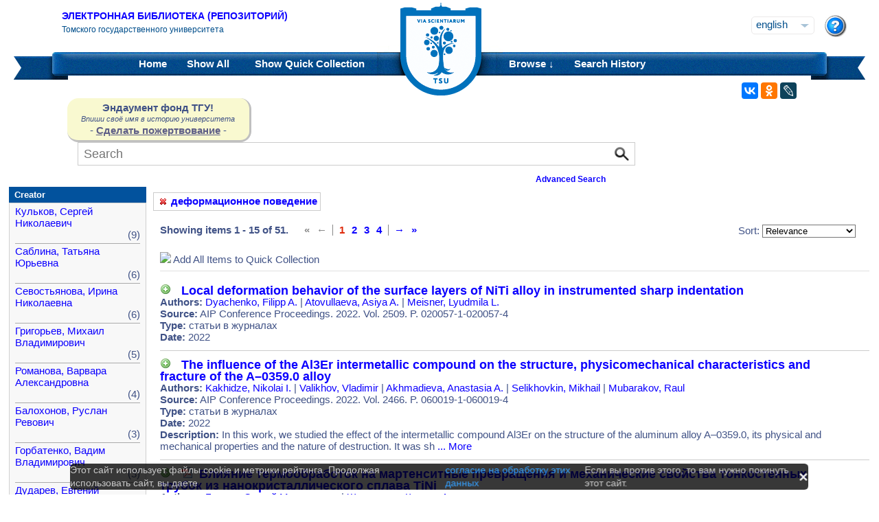

--- FILE ---
content_type: text/html;charset=UTF-8
request_url: https://vital.lib.tsu.ru/vital/access/manager/Repository?f1=sm_subject%3A%22%D0%B4%D0%B5%D1%84%D0%BE%D1%80%D0%BC%D0%B0%D1%86%D0%B8%D0%BE%D0%BD%D0%BD%D0%BE%D0%B5+%D0%BF%D0%BE%D0%B2%D0%B5%D0%B4%D0%B5%D0%BD%D0%B8%D0%B5%22
body_size: 15798
content:




<!DOCTYPE html 
     PUBLIC "-//W3C//DTD XHTML 1.0 Transitional//EN"
     "http://www.w3.org/TR/xhtml1/DTD/xhtml1-transitional.dtd">

<html xmlns="http://www.w3.org/1999/xhtml" dir="ltr">
<head>
<meta http-equiv="content-type" content="text/html; charset=UTF-8"/>
<meta name="yandex-verification" content="964cbbd830221fb7" />
<meta name="robots" content="noindex,follow,noarchive" />
<meta name="description" content="List of Titles" />
<meta name="keywords" content="" />
<meta name="author" content="Томский государственный Университет" />
<meta name="publisher" content="Томский государственный Университет" />
<meta name="distribution" content="global" />
<meta name="language" content="ru" />
<meta name="revisit-after" content="5 days" />



<title>List of Titles | Tomsk state university Research library</title>

<link rel="alternate" type="application/rss+xml" title="RSS 2.0" href="/vital/access/services/Feed?solrServerQuery=fq%253Dsm_subject%253A%2522%25D0%25B4%25D0%25B5%25D1%2584%25D0%25BE%25D1%2580%25D0%25BC%25D0%25B0%25D1%2586%25D0%25B8%25D0%25BE%25D0%25BD%25D0%25BD%25D0%25BE%25D0%25B5%2B%25D0%25BF%25D0%25BE%25D0%25B2%25D0%25B5%25D0%25B4%25D0%25B5%25D0%25BD%25D0%25B8%25D0%25B5%2522%2526fq%253DNOT%2B%2528ss_state%253AI%2BOR%2Bss_state%253AD%2529%2BAND%2Bsm_vitalSite%253A2%2BAND%2BNOT%2B%2528%2528bs_isCollection%253Atrue%2BOR%2Bbs_isCommunity%253Atrue%2529%2529%2BAND%2BNOT%2Bbs_isCModel%253Atrue%2BAND%2BNOT%2Bsm_contentmodel%253Avital%255C-system%255C%253AiconCM*%2BAND%2BNOT%2Bss_pid%253Asdep*%2BAND%2BNOT%2Bss_pid%253Asdef*%2BAND%2BNOT%2Bss_pid%253Afedora-system*%2526start%253D0%2526rows%253D15%2526facet%253Dtrue%2526facet.mincount%253D1%2526facet.sort%253Dcount%2526q%253Did%253A%255B*%2BTO%2B*%255D%2526qt%253Dstandard%2526facet.limit%253D20%2526facet.field%253Dsm_creator%2526facet.field%253Dsm_subject%2526facet.field%253Dsm_type%2526facet.field%253Dsm_date%2526sort%253Dscore%2Bdesc%252Css_dateNormalized%2Bdesc%252Csort_ss_title%2Basc" />



<link rel="shortcut icon" href="&#x2f;assets/interface/Images/favicon.ico" type="image/x-icon" />
<link rel="icon" href="&#x2f;assets/icons/favicon.png" type="image/png" />


<link rel="stylesheet" type="text/css" href="&#x2f;styles&#x2f;Default/menu.css?1"/>
<link rel="stylesheet" type="text/css" href="&#x2f;styles&#x2f;Default/style.css&#x3f;1"/>
<link rel="stylesheet" type="text/css" href="&#x2f;styles&#x2f;Default/jquery.css"/>
<link rel="stylesheet" type="text/css" href="&#x2f;styles&#x2f;Default/jquery-popup.css"/>
<link rel="stylesheet" type="text/css" href="&#x2f;styles&#x2f;Default/loading.css"/>
<link rel="stylesheet" type="text/css" href="&#x2f;assets/includes/FormCompletion/formcompletion.css"/>
<link rel="stylesheet" type="text/css" href="&#x2f;assets/interface/Default.css"/>
<link rel="stylesheet" type="text/css" href="&#x2f;assets/dropzone/dropzone.css"/>
<link rel="stylesheet" type="text/css" href="&#x2f;styles&#x2f;Default/jstree/style.css?25"/>
<link rel="stylesheet" type="text/css" href="&#x2f;styles&#x2f;Default/title.css?12"/>
<link rel="stylesheet" type="text/css" href="&#x2f;styles&#x2f;Default/library.css?29"/>
<link rel="stylesheet" type="text/css" href="&#x2f;styles&#x2f;Default/mime-sprite.css?4"/>
<link rel="stylesheet" type="text/css" href="&#x2f;styles&#x2f;Default/style.css&#x3f;1" media="print"/>
<link rel="stylesheet" type="text/css" href="&#x2f;styles&#x2f;Default/print.css" media="print"/>

<!--[if IE]>
<link rel="stylesheet" type="text/css" href="&#x2f;styles&#x2f;Default/style_ie.css"/>
<link rel="stylesheet" type="text/css" href="&#x2f;assets/includes/FormCompletion/formcompletion_ie.css"/>
</style>
<![endif]-->

  <!-- Silk Icons 1.3 <http://www.famfamfam.com/lab/icons/silk/> are licensed
       under the Creative Commons Attribution 2.5 License... -->

<script type="text/javascript" src="&#x2f;assets/scripts/calendarDateInput.js"></script>
<script type="text/javascript" src="&#x2f;assets/scripts/checkAll.js"></script>
<script type="text/javascript" src="&#x2f;assets/scripts/form.js"></script>
<script type="text/javascript" src="&#x2f;assets/scripts/listhandler.js"></script>
<script type="text/javascript" src="&#x2f;assets/scripts/reflection.js"></script>
<script type="text/javascript" src="&#x2f;assets/scripts/vital.js"></script>
<script type="text/javascript" src="&#x2f;assets/scripts/formReset.js"></script>
<script type="text/javascript" src="&#x2f;assets/scripts/combinedCheck.js"></script>
<script type="text/javascript" src="&#x2f;assets/scripts/emailValidator.js"></script>
<script type="text/javascript" src="&#x2f;assets/scripts/usernameValidator.js"></script>
<script type="text/javascript" src="&#x2f;assets/scripts/loading.js"></script>
<script type="text/javascript" src="&#x2f;assets/scripts/menu.js"></script>
<script type="text/javascript" src="&#x2f;assets/scripts/vitation.js"></script>
<script type="text/javascript" src="//ajax.googleapis.com/ajax/libs/jquery/1.11.1/jquery.min.js"></script>
<script>
if (!window.jQuery) {
    document.write('<script type="text/javascript" src="&#x2f;assets/scripts/META-INF/resources/webjars/jquery/1.11.1/jquery.min.js"><\/script>');
}
</script>
<script type="text/javascript" src="//ajax.googleapis.com/ajax/libs/jqueryui/1.10.4/jquery-ui.min.js"></script>
<script>
if (!window.jQuery) {
    document.write('<script type="text/javascript" src="&#x2f;assets/scripts/META-INF/resources/webjars/jquery-ui/1.10.4/ui/minified/jquery-ui.min.js"><\/script>');
}
</script>
<script type="text/javascript" src="&#x2f;assets/scripts/jquery.jstree.js"></script>
<script type="text/javascript" src="&#x2f;assets/scripts/jquery.cookie.js"></script>
<script type="text/javascript" src="&#x2f;assets/scripts/jquery.periodicalupdater.js"></script>
<script type="text/javascript" src="&#x2f;assets/scripts/jquery.updater.js"></script>
<script type="text/javascript" src="&#x2f;assets/scripts/ipv4Validator.js"></script>
<script type="text/javascript" src="&#x2f;assets/dropzone/dropzone.js"></script>
</head>

<!--<body dir="ltr">-->
<body>

<!-- Opening 'config/Header.vm' -->
<script src="/js/legacy.js"></script>
<a name="top"></a>
<div class="wrapper">
    <div class="header">
	<!--div style="width:10%;top:8px;position:relative;left:15px;">
	<a href="/vital/access/manager/Index" title="Начальная страница электронной библиотеки"><img src="/styles/Default/../images/logo1.jpg" style="height:60px;"></a>
	</div-->
	<div class="site_name" style="float:rightt">
	<a href="/">Электронная библиотека (репозиторий)</a>
	    <span>Томского государственного университета</span>
	</div>
	<form id="change_locale" method="post" action="/vital/access/manager/Repository">
    	<input type="hidden" name="$parameterSanitized" value=""/>
	<input id="locale" type="hidden" name="locale" value=''>

	<div id="block-locale-language" class="block block-locale">
	    <div class="block_content naked">
		<div class="languages">
		    		    <a href="#" id="lang_dropdown" onclick="localeA()">English</a>
		    <a href="javascript:changeLocale('ru-ru')" >Русский</a>
		    		</div>
	    </div>
	</div>
	<script type="text/javascript">
	function localeA() {
	    if ($('.languages').hasClass('active')) {
		$('.languages').removeClass('active');
	    } else {
		$('.languages').addClass('active');
	    }
	    return false;
	}
	function changeLocale(locale) {
	    $('#locale').val(locale);
	    $('#change_locale').submit();
	}
	</script>
	</form>
	<!--div class="locale" style="margin-top:19px;position:absolute;right:71px">
	    <form method="post" action="/vital/access/manager/Repository">
	    	    		    		<input type="hidden" name="f1" value="sm_subject:&quot;&#1076;&#1077;&#1092;&#1086;&#1088;&#1084;&#1072;&#1094;&#1080;&#1086;&#1085;&#1085;&#1086;&#1077; &#1087;&#1086;&#1074;&#1077;&#1076;&#1077;&#1085;&#1080;&#1077;&quot;"/>
			     	    <select name="locale" class="locale" onchange="this.form.submit();">
		<option value="en-us" selected="selected">Eng </option>
		<option value="ru-ru" >Рус </option>
	    </select>
	    </form>
	</div-->
	<div style="position:absolute;right:27px;top:22px">
	    <a href="/vital/access/manager/Help?f1=sm_subject%3A%22%D0%B4%D0%B5%D1%84%D0%BE%D1%80%D0%BC%D0%B0%D1%86%D0%B8%D0%BE%D0%BD%D0%BD%D0%BE%D0%B5+%D0%BF%D0%BE%D0%B2%D0%B5%D0%B4%D0%B5%D0%BD%D0%B8%D0%B5%22"><img src="/styles/Default/../images/help.png"></a>
	</div>
    </div>
    <div class="main_menu_decor_l"></div>
    <div class="main_menu_decor_r"></div>
    <div class="main_menu">
	<div class="logo"><a href="/vital/access/manager/Index" title="Начальная страница электронной библиотеки"></a></div>    
	<div class="main_menu_l">
	    <ul class="menu sf-js-enabled sf-arrows">
	    <li class="first leaf">
				<a href="/vital/access/manager/Index"><b>Home</b></a>
	    </li>
	    <li class="leaf">
				<a href="/vital/access/manager/Repository?f1=sm_subject%3A%22%D0%B4%D0%B5%D1%84%D0%BE%D1%80%D0%BC%D0%B0%D1%86%D0%B8%D0%BE%D0%BD%D0%BD%D0%BE%D0%B5+%D0%BF%D0%BE%D0%B2%D0%B5%D0%B4%D0%B5%D0%BD%D0%B8%D0%B5%22">Show <b>All</b> 
    		<span id="indexing">&nbsp;</span></a>
			    </li>
	    <li class="last leaf">
		<a href="/vital/access/manager/QuickCollection?f1=sm_subject%3A%22%D0%B4%D0%B5%D1%84%D0%BE%D1%80%D0%BC%D0%B0%D1%86%D0%B8%D0%BE%D0%BD%D0%BD%D0%BE%D0%B5+%D0%BF%D0%BE%D0%B2%D0%B5%D0%B4%D0%B5%D0%BD%D0%B8%D0%B5%22">Show <b>Quick Collection</b> <span id="quickCollection">&nbsp;</span></a>
	    </li>
	    </ul>
	    </div>
	<div class="main_menu_r">
	    <ul class="menu sf-js-enabled sf-arrows">
	    	    	    <li class="first leaf expanded">
		    		<b><a href="#" onmouseover="mopen('m2')" onmouseout="mclosetime()">Browse &#8595;</a></b>
		<div id="m2" onmouseover="mcancelclosetime()" onmouseout="mclosetime()" style="position:absolute;visibility:hidden; background-color:#02529d;z-index:31;text-align:left;margin-left:2px;padding-left:0;display:grid;font-size:11pt;">
				    <a href="/vital/access/manager/Communities?f1=sm_subject%3A%22%D0%B4%D0%B5%D1%84%D0%BE%D1%80%D0%BC%D0%B0%D1%86%D0%B8%D0%BE%D0%BD%D0%BD%D0%BE%D0%B5+%D0%BF%D0%BE%D0%B2%D0%B5%D0%B4%D0%B5%D0%BD%D0%B8%D0%B5%22">Communities &amp; Collections</a>
						    <a href="/vital/access/manager/Browse/Title?f1=sm_subject%3A%22%D0%B4%D0%B5%D1%84%D0%BE%D1%80%D0%BC%D0%B0%D1%86%D0%B8%D0%BE%D0%BD%D0%BD%D0%BE%D0%B5+%D0%BF%D0%BE%D0%B2%D0%B5%D0%B4%D0%B5%D0%BD%D0%B8%D0%B5%22">By Title</a>
						    <a href="/vital/access/manager/Browse/Creator?f1=sm_subject%3A%22%D0%B4%D0%B5%D1%84%D0%BE%D1%80%D0%BC%D0%B0%D1%86%D0%B8%D0%BE%D0%BD%D0%BD%D0%BE%D0%B5+%D0%BF%D0%BE%D0%B2%D0%B5%D0%B4%D0%B5%D0%BD%D0%B8%D0%B5%22">By Creator</a>
						    <a href="/vital/access/manager/Browse/Subject?f1=sm_subject%3A%22%D0%B4%D0%B5%D1%84%D0%BE%D1%80%D0%BC%D0%B0%D1%86%D0%B8%D0%BE%D0%BD%D0%BD%D0%BE%D0%B5+%D0%BF%D0%BE%D0%B2%D0%B5%D0%B4%D0%B5%D0%BD%D0%B8%D0%B5%22">By Subject</a>
						    <a href="/vital/access/manager/Browse/Date?f1=sm_subject%3A%22%D0%B4%D0%B5%D1%84%D0%BE%D1%80%D0%BC%D0%B0%D1%86%D0%B8%D0%BE%D0%BD%D0%BD%D0%BE%D0%B5+%D0%BF%D0%BE%D0%B2%D0%B5%D0%B4%D0%B5%D0%BD%D0%B8%D0%B5%22">By Date</a>
						    <a href="/vital/access/manager/AdditionalResources?f1=sm_subject%3A%22%D0%B4%D0%B5%D1%84%D0%BE%D1%80%D0%BC%D0%B0%D1%86%D0%B8%D0%BE%D0%BD%D0%BD%D0%BE%D0%B5+%D0%BF%D0%BE%D0%B2%D0%B5%D0%B4%D0%B5%D0%BD%D0%B8%D0%B5%22">Additional Resources</a>
				</div>
	    </li>	    
	    	    	    <li class="leaf">
		<b><a href="/vital/access/manager/SearchHistory">Search History</a></b>
	    </li>
	    <!--li class="last leaf">
		<b><a href="/vital/access/manager/ClearSession">Clear Session</a></b>
	    </li-->
	</ul>

        </div>
    </div>
</div>

<div id="container">



<!--div id="navigation1">
<div style="clear:both">
<ul id="sddm1" style="float:left">

<li><a href="/vital/access/manager/Index"><b>Home</b></a></li>

<li><a href="/vital/access/manager/Repository">Show <b>All</b> 
    <span id="indexing">&nbsp;</span></a>
</li>

<li>
    <a href="/vital/access/manager/QuickCollection">Show <b>Quick Collection</b> <span id="quickCollection">&nbsp;</span></a>
</li>

        <li><b><a href="#" onmouseover="mopen('m2')" onmouseout="mclosetime()">Highlights &#8595;</a></b>
	<div id="m2" onmouseover="mcancelclosetime()" onmouseout="mclosetime()">
	    	    	    		<a href="/vital/access/manager/statistics/Index/50">Most Accessed Items</a>
	    	    		<a href="/vital/access/manager/statistics/Group/50/Creator">Most Accessed Authors</a>
	    	    		<a href="/vital/access/manager/statistics/LatestAdditions">Recent Additions</a>
	    	</div>
    </li>
    
    <li>
	<b>
	    <a href="#" onmouseover="mopen('m1')" onmouseout="mclosetime()">Browse &#8595;</a>
	</b>
	<div id="m1" onmouseover="mcancelclosetime()" onmouseout="mclosetime()">
		    <a href="/vital/access/manager/Communities">Communities &amp; Collections</a>
			    <a href="/vital/access/manager/Browse/Title">By Title</a>
			    <a href="/vital/access/manager/Browse/Creator">By Creator</a>
			    <a href="/vital/access/manager/Browse/Subject">By Subject</a>
			    <a href="/vital/access/manager/Browse/Date">By Date</a>
			    <a href="/vital/access/manager/AdditionalResources">Additional Resources</a>
		</div>
    </li>
<li></li>

<li>
<b><a href="/vital/access/manager/SearchHistory">Search History</a></b>
</li>

<li>
<b><a href="/vital/access/manager/ClearSession">Clear Session</a></b>
</li>

<li>
<b><a href="/vital/access/manager/Help">Help</a><span>&nbsp;</span></b>
</li>

</ul>

<div style="clear:both;display:block"></div>
</div>
</div-->

<center>
<script type="text/javascript">
    jQuery(document).ready(function(){
	jQuery('#search-form').submit(function(e) {
	    var st=$(":radio[name=search_type]").filter(":checked").val();
	    switch (st) {
		case '2':
		    $(this).append("<input type='hidden' name='source' value='Advenced'><input type='hidden' name='field1' value='search_creator'><input type='hidden' name='query1' value='"+$('#search_input').val()+"'>");
		    $(this.query).remove();
		    $(this.queryType).remove();
		    break;
		case '3':
		    $(this).append("<input type='hidden' name='source' value='Advenced'><input type='hidden' name='field1' value='title'><input type='hidden' name='query1' value='"+$('#search_input').val()+"'>");
		    $(this.query).remove();
		    $(this.queryType).remove();	
		    break;
	    }
	    //$(this.search_type).remove();
	});

	$(function() {
	    $(window).scroll(function() {
		if($(this).scrollTop() != 0) {
		    $('#toTop').fadeIn();
		} else {
		    $('#toTop').fadeOut();
		}
	    });
	    $('#toTop').click(function() { 
		$('body,html').animate({scrollTop:0},800);
	    }); 
	});
    });
</script>

<div id="navigation3">
    <div class="wotd" style="float:left;margin-top:-14px;margin-left:85px;padding-top:5px;padding-bottom:5px;width:265px;background:#f9f9d0;">
    <span style="font-size:15px;"><b>Эндаумент фонд ТГУ!</b></span><br>
    <span style="font-size:11px;"><i>Впиши своё имя в историю университета</i></span><br>
    <!--a style="color:#fff;background-color:#555EA8;padding-left:5px;padding-right:5px;padding-bottom:2px;border-radius:5px;" href="https://fond.tsu.ru/?page_id=274">Сделать пожертвование</a-->
    - <a style="text-decoration: underline;" href="https://fond.tsu.ru/?page_id=274" onclick=counter_ef()>Сделать пожертвование</a> -
<script>
function counter_ef() {
    jQuery.ajax("/cgi-bin/counter.cgi");
}
</script>
    </div>
<div style="float:left;margin-left:100px;">
    			    <form id="search-form" method="get" action="/vital/access/manager/Repository"">
	
	
        <ul id="sddmLower">

    	<li class="first">
			    <input class="text" type="text" name="query" id="search_input" value=""  placeholder="Search"/>
	    <input type="hidden" name="queryType" value="vitalDismax"/>
	
	    <!--input class="button" type="submit" value="Search"/-->
	    <input src="/img/search.png" type="image" style="vertical-align: bottom; padding: 0;height:28px;position:absolute;top:3px;right:6px;"/>
	</li>
    
    	<li style="font-size: 80%;text-align:right;padding-right:40px;padding-top:8px;">
	    <table width="100%">
		<tr><td align="left">&nbsp;&nbsp;
                	    <td width="50%">
	    <a href="/vital/access/manager/Advanced"><b>Advanced Search</b></a>
	    </table>
	</li>
    
    
    </ul>

    	</form>
    </div>
</div>


</center>


<div id="layout_container">

<div id="layout">
    <div class="filters clearcomplete" style="margin-left:210px;">
    	<a href="/vital/access/manager/Repository"><span class="filter">деформационное поведение</span></a>         </div>

    <div id="layout_content">
<!-- Closing 'config/Header.vm' -->



    
<!-- ///////////////////////////////////////////////////////////////////// -->
<!-- // Start of content. //////////////////////////////////////////////// -->











    	<p class="quick_collection">Add to Quick Collection &nbsp;
        	<a href="/vital/access/services/QuickCollectionBatch?resultQuery=">All 51 Results</a><!-- | <a href="">None</a>--></p>
        
<div style="padding-bottom:40px;padding-top:10px;">
<div style="float:left;padding-right:20px;">
    <b>Showing items 1 - 15 of 51.</b>
</div>
<div style="float:left;">
       <ul class="search_navigation top">
      <li class="disabled first" title="First">&laquo;</li>
      <li class="disabled right_bounded" title="Previous">&larr;</li>


   
         <li class="emphasis">1</li>
      
         <li><a href="/vital/access/manager/Repository?start=16&amp;f1=sm_subject%3A%22%D0%B4%D0%B5%D1%84%D0%BE%D1%80%D0%BC%D0%B0%D1%86%D0%B8%D0%BE%D0%BD%D0%BD%D0%BE%D0%B5+%D0%BF%D0%BE%D0%B2%D0%B5%D0%B4%D0%B5%D0%BD%D0%B8%D0%B5%22">2</a></li>
      
         <li><a href="/vital/access/manager/Repository?start=31&amp;f1=sm_subject%3A%22%D0%B4%D0%B5%D1%84%D0%BE%D1%80%D0%BC%D0%B0%D1%86%D0%B8%D0%BE%D0%BD%D0%BD%D0%BE%D0%B5+%D0%BF%D0%BE%D0%B2%D0%B5%D0%B4%D0%B5%D0%BD%D0%B8%D0%B5%22">3</a></li>
      
         <li><a href="/vital/access/manager/Repository?start=46&amp;f1=sm_subject%3A%22%D0%B4%D0%B5%D1%84%D0%BE%D1%80%D0%BC%D0%B0%D1%86%D0%B8%D0%BE%D0%BD%D0%BD%D0%BE%D0%B5+%D0%BF%D0%BE%D0%B2%D0%B5%D0%B4%D0%B5%D0%BD%D0%B8%D0%B5%22">4</a></li>
      
      <li class="left_bounded"><a href="/vital/access/manager/Repository?start=16&amp;f1=sm_subject%3A%22%D0%B4%D0%B5%D1%84%D0%BE%D1%80%D0%BC%D0%B0%D1%86%D0%B8%D0%BE%D0%BD%D0%BD%D0%BE%D0%B5+%D0%BF%D0%BE%D0%B2%D0%B5%D0%B4%D0%B5%D0%BD%D0%B8%D0%B5%22" title="Next">&rarr;</a></li>
      <li><a href="/vital/access/manager/Repository?start=46&amp;f1=sm_subject%3A%22%D0%B4%D0%B5%D1%84%D0%BE%D1%80%D0%BC%D0%B0%D1%86%D0%B8%D0%BE%D0%BD%D0%BD%D0%BE%D0%B5+%D0%BF%D0%BE%D0%B2%D0%B5%D0%B4%D0%B5%D0%BD%D0%B8%D0%B5%22" title="Last">&raquo;</a></li>
   </ul>
</div>




<div style="float:right;margin-right:20px;">
    <form method="get" name="sort">

                                        <input type="hidden" name="f1" value="sm_subject:&quot;&#1076;&#1077;&#1092;&#1086;&#1088;&#1084;&#1072;&#1094;&#1080;&#1086;&#1085;&#1085;&#1086;&#1077; &#1087;&#1086;&#1074;&#1077;&#1076;&#1077;&#1085;&#1080;&#1077;&quot;"/>
                            
    Sort:
    <select name="sort" onchange="this.form.submit();">
	<option value="" >Relevance</option>
	<option value="sort_ss_title/" >Title Ascending</option>
	<option value="sort_ss_title\" >Title Descending</option>
	<option value="sort_ss_sm_creator/" >Creator Ascending</option>
	<option value="sort_ss_sm_creator\" >Creator Descending</option>
	<option value="ss_dateNormalized/" >Date Ascending</option>
	<option value="ss_dateNormalized\" >Date Descending</option>
	<!--option value="bs_metadata.fulltext/" >Full Text Ascending</option>
	<option value="bs_metadata.fulltext\" >Full Text Descending</option>
	<option value="bs_metadata.peerreviewed/" >Reviewed Ascending</option>
	<option value="bs_metadata.peerreviewed\" >Reviewed Descending</option-->
    </select>
    </form>
</div>
</div>

<div class="resultList">

<div style="clear:both;">
<img id="toggleQuickCollection" src="/assets/icons/add.png" onclick="toggleAllQuickCollection(true, 'Remove All Items from Quick Collection', '/assets/icons/cart_delete.png')"/>&nbsp;<span id="toggleQCText">Add All Items to Quick Collection</span>
<hr />
</div>

<div class="searchResult">
    <div class="searchResultInfo">
                        <div class="title">
                      <img id="quickCollection0" src="/vital/access/services/QuickCollection/koha:001001614?icon=" class="quickCollection" onclick="toggleMembership(this)" alt="Add"/>&nbsp;
                      		    		    		    	          &nbsp;<a href="/vital/access/manager/Repository/koha:001001614">Local deformation behavior of the surface layers of NiTi alloy in instrumented sharp indentation</a>
        </div>


<div class="info">
<strong>Authors:</strong>
 <a href="/vital/access/manager/Repository?f0=sm_creator%3A%22Dyachenko%2C+Filipp+A.%22">Dyachenko, Filipp A.</a>  |   <a href="/vital/access/manager/Repository?f0=sm_creator%3A%22Atovullaeva%2C+Asiya+A.%22">Atovullaeva, Asiya A.</a>  |   <a href="/vital/access/manager/Repository?f0=sm_creator%3A%22Meisner%2C+Lyudmila+L.%22">Meisner, Lyudmila L.</a>  </div>





		    <div class="info">
		<strong>Source:</strong> AIP Conference Proceedings. 2022. Vol. 2509. P. 020057-1-020057-4<br>
	    </div>
	
                  <div class="info">
            <strong>Type:</strong> статьи в журналах
          </div>
        

                  <div class="info">
            <strong>Date:</strong> 2022
          </div>
        

        




</div>



</div>
<div class="searchResult">
    <div class="searchResultInfo">
                        <div class="title">
                      <img id="quickCollection1" src="/vital/access/services/QuickCollection/koha:000927583?icon=" class="quickCollection" onclick="toggleMembership(this)" alt="Add"/>&nbsp;
                      		    		    		    	          &nbsp;<a href="/vital/access/manager/Repository/koha:000927583">The influence of the Al3Er intermetallic compound on the structure, physicomechanical characteristics and fracture of the A–0359.0 alloy</a>
        </div>


<div class="info">
<strong>Authors:</strong>
 <a href="/vital/access/manager/Repository?f0=sm_creator%3A%22Kakhidze%2C+Nikolai+I.%22">Kakhidze, Nikolai I.</a>  |   <a href="/vital/access/manager/Repository?f0=sm_creator%3A%22Valikhov%2C+Vladimir%22">Valikhov, Vladimir</a>  |   <a href="/vital/access/manager/Repository?f0=sm_creator%3A%22Akhmadieva%2C+Anastasia+A.%22">Akhmadieva, Anastasia A.</a>  |   <a href="/vital/access/manager/Repository?f0=sm_creator%3A%22Selikhovkin%2C+Mikhail%22">Selikhovkin, Mikhail</a>  |   <a href="/vital/access/manager/Repository?f0=sm_creator%3A%22Mubarakov%2C+Raul%22">Mubarakov, Raul</a>  </div>





		    <div class="info">
		<strong>Source:</strong> AIP Conference Proceedings. 2022. Vol. 2466. P. 060019-1-060019-4<br>
	    </div>
	
                  <div class="info">
            <strong>Type:</strong> статьи в журналах
          </div>
        

                  <div class="info">
            <strong>Date:</strong> 2022
          </div>
        

                                      <div class="info">
            <strong>Description:</strong>
                        In&#x20;this&#x20;work,&#x20;we&#x20;studied&#x20;the&#x20;effect&#x20;of&#x20;the&#x20;intermetallic&#x20;compound&#x20;Al3Er&#x20;on&#x20;the&#x20;structure&#x20;of&#x20;the&#x20;aluminum&#x20;alloy&#x20;A&ndash;0359.0,&#x20;its&#x20;physical&#x20;and&#x20;mechanical&#x20;properties&#x20;and&#x20;the&#x20;nature&#x20;of&#x20;destruction.&#x20;It&#x20;was&#x20;sh
                          <a href="https&#x3a;&#x2f;&#x2f;vital.lib.tsu.ru&#x2f;vital&#x2f;access&#x2f;manager&#x2f;Repository&#x2f;koha&#x3a;000927583&#x3f;f1&#x3d;sm_subject&#x25;3A&#x25;22&#x25;D0&#x25;B4&#x25;D0&#x25;B5&#x25;D1&#x25;84&#x25;D0&#x25;BE&#x25;D1&#x25;80&#x25;D0&#x25;BC&#x25;D0&#x25;B0&#x25;D1&#x25;86&#x25;D0&#x25;B8&#x25;D0&#x25;BE&#x25;D0&#x25;BD&#x25;D0&#x25;BD&#x25;D0&#x25;BE&#x25;D0&#x25;B5&#x2b;&#x25;D0&#x25;BF&#x25;D0&#x25;BE&#x25;D0&#x25;B2&#x25;D0&#x25;B5&#x25;D0&#x25;B4&#x25;D0&#x25;B5&#x25;D0&#x25;BD&#x25;D0&#x25;B8&#x25;D0&#x25;B5&#x25;22">... More</a>
                      </div>
        




</div>



</div>
<div class="searchResult">
    <div class="searchResultInfo">
                        <div class="title">
                      <img id="quickCollection2" src="/vital/access/services/QuickCollection/koha:001006349?icon=" class="quickCollection" onclick="toggleMembership(this)" alt="Add"/>&nbsp;
                      		    		    		    		    		    		    		    				    			<a href="/vital/access/services/Download/koha:001006349/SOURCE1?view=true" title="Read: &#1042;&#1083;&#1080;&#1103;&#1085;&#1080;&#1077; &#1090;&#1077;&#1088;&#1084;&#1086;&#1086;&#1073;&#1088;&#1072;&#1073;&#1086;&#1090;&#1086;&#1082; &#1085;&#1072; &#1084;&#1072;&#1088;&#1090;&#1077;&#1085;&#1089;&#1080;&#1090;&#1085;&#1099;&#1077; &#1087;&#1088;&#1077;&#1074;&#1088;&#1072;&#1097;&#1077;&#1085;&#1080;&#1103; &#1080; &#1084;&#1077;&#1093;&#1072;&#1085;&#1080;&#1095;&#1077;&#1089;&#1082;&#1080;&#1077; &#1089;&#1074;&#1086;&#1081;&#1089;&#1090;&#1074;&#1072; &#1090;&#1086;&#1085;&#1082;&#1086;&#1089;&#1090;&#1077;&#1085;&#1085;&#1099;&#1093; &#1090;&#1088;&#1091;&#1073;&#1086;&#1082; &#1080;&#1079; &#1085;&#1072;&#1085;&#1086;&#1082;&#1088;&#1080;&#1089;&#1090;&#1072;&#1083;&#1083;&#1080;&#1095;&#1077;&#1089;&#1082;&#1086;&#1075;&#1086; &#1089;&#1087;&#1083;&#1072;&#1074;&#1072; TiNi" type="application/pdf"><span class="application_pdf"></span></a>
		    				
	    		    	          &nbsp;<a href="/vital/access/manager/Repository/koha:001006349">Влияние термообработок на мартенситные превращения и механические свойства тонкостенных трубок из нанокристаллического сплава TiNi</a>
        </div>


<div class="info">
<strong>Authors:</strong>
 <a href="/vital/access/manager/Repository?f0=sm_creator%3A%22%D0%91%D0%B8%D1%82%D1%82%D0%B5%D1%80%2C+%D0%A1%D0%B5%D1%80%D0%B3%D0%B5%D0%B9+%D0%9C%D0%B0%D0%BA%D1%81%D0%B8%D0%BC%D0%BE%D0%B2%D0%B8%D1%87%22">&#1041;&#1080;&#1090;&#1090;&#1077;&#1088;, &#1057;&#1077;&#1088;&#1075;&#1077;&#1081; &#1052;&#1072;&#1082;&#1089;&#1080;&#1084;&#1086;&#1074;&#1080;&#1095;</a>  |   <a href="/vital/access/manager/Repository?f0=sm_creator%3A%22%D0%96%D0%B5%D1%80%D0%BE%D0%BD%D0%BA%D0%B8%D0%BD%D0%B0%2C+%D0%9A%D1%81%D0%B5%D0%BD%D0%B8%D1%8F+%D0%90%D0%BD%D0%B4%D1%80%D0%B5%D0%B5%D0%B2%D0%BD%D0%B0%22">&#1046;&#1077;&#1088;&#1086;&#1085;&#1082;&#1080;&#1085;&#1072;, &#1050;&#1089;&#1077;&#1085;&#1080;&#1103; &#1040;&#1085;&#1076;&#1088;&#1077;&#1077;&#1074;&#1085;&#1072;</a>  </div>





		    <div class="info">
		<strong>Source:</strong> Перспективы развития фундаментальных наук. Т. 1 : сборник научных трудов XIX Международной конференции студентов, аспирантов и молодых ученых, 26-29 апреля 2022 г.. Томск, 2022. Т. 1 : Физика. С. 32-34<br>
	    </div>
	
                  <div class="info">
            <strong>Type:</strong> статьи в сборниках
          </div>
        

                  <div class="info">
            <strong>Date:</strong> 2022
          </div>
        

                                      <div class="info">
            <strong>Description:</strong>
                        The&#x20;relationship&#x20;between&#x20;the&#x20;evolution&#x20;of&#x20;the&#x20;structure&#x20;during&#x20;heat&#x20;treatment&#x20;with&#x20;the&#x20;multi-stage&#x20;martensitic&#x20;transformations&#x20;B2&mdash;&#x5e;R&#x20;B19&rsquo;&#x20;and&#x20;the&#x20;mechanical&#x20;properties&#x20;of&#x20;the&#x20;nanocrystalline&#x20;alloy&#x20;Ti-
                          <a href="https&#x3a;&#x2f;&#x2f;vital.lib.tsu.ru&#x2f;vital&#x2f;access&#x2f;manager&#x2f;Repository&#x2f;koha&#x3a;001006349&#x3f;f1&#x3d;sm_subject&#x25;3A&#x25;22&#x25;D0&#x25;B4&#x25;D0&#x25;B5&#x25;D1&#x25;84&#x25;D0&#x25;BE&#x25;D1&#x25;80&#x25;D0&#x25;BC&#x25;D0&#x25;B0&#x25;D1&#x25;86&#x25;D0&#x25;B8&#x25;D0&#x25;BE&#x25;D0&#x25;BD&#x25;D0&#x25;BD&#x25;D0&#x25;BE&#x25;D0&#x25;B5&#x2b;&#x25;D0&#x25;BF&#x25;D0&#x25;BE&#x25;D0&#x25;B2&#x25;D0&#x25;B5&#x25;D0&#x25;B4&#x25;D0&#x25;B5&#x25;D0&#x25;BD&#x25;D0&#x25;B8&#x25;D0&#x25;B5&#x25;22">... More</a>
                      </div>
        




</div>



</div>
<div class="searchResult">
    <div class="searchResultInfo">
                        <div class="title">
                      <img id="quickCollection3" src="/vital/access/services/QuickCollection/koha:001004063?icon=" class="quickCollection" onclick="toggleMembership(this)" alt="Add"/>&nbsp;
                      		    		    		    		    		    		    		    				    			<a href="/vital/access/services/Download/koha:001004063/SOURCE1?view=true" title="Read: &#1052;&#1077;&#1093;&#1072;&#1085;&#1080;&#1095;&#1077;&#1089;&#1082;&#1080;&#1077; &#1089;&#1074;&#1086;&#1081;&#1089;&#1090;&#1074;&#1072; &#1080; &#1076;&#1077;&#1092;&#1086;&#1088;&#1084;&#1072;&#1094;&#1080;&#1086;&#1085;&#1085;&#1086;&#1077; &#1087;&#1086;&#1074;&#1077;&#1076;&#1077;&#1085;&#1080;&#1077; TiNi &#1087;&#1088;&#1086;&#1074;&#1086;&#1083;&#1086;&#1082; &#1089;&#1091;&#1073;&#1084;&#1080;&#1083;&#1083;&#1080;&#1084;&#1077;&#1090;&#1088;&#1086;&#1074;&#1099;&#1093; &#1076;&#1080;&#1072;&#1084;&#1077;&#1090;&#1088;&#1086;&#1074; &#1089; &#1087;&#1086;&#1074;&#1077;&#1088;&#1093;&#1085;&#1086;&#1089;&#1090;&#1085;&#1099;&#1084; Ti-Ni-Ta &#1089;&#1087;&#1083;&#1072;&#1074;&#1086;&#1084;" type="application/pdf"><span class="application_pdf"></span></a>
		    				
	    		    	          &nbsp;<a href="/vital/access/manager/Repository/koha:001004063">Механические свойства и деформационное поведение TiNi проволок субмиллиметровых диаметров с поверхностным Ti-Ni-Ta сплавом</a>
        </div>


<div class="info">
<strong>Authors:</strong>
 <a href="/vital/access/manager/Repository?f0=sm_creator%3A%22%D0%9B%D0%BE%D0%B1%D0%B0%D0%BD%D1%8C%2C+%D0%92%D1%8F%D1%87%D0%B5%D1%81%D0%BB%D0%B0%D0%B2+%D0%92%D0%BB%D0%B0%D0%B4%D0%B8%D0%BC%D0%B8%D1%80%D0%BE%D0%B2%D0%B8%D1%87%22">&#1051;&#1086;&#1073;&#1072;&#1085;&#1100;, &#1042;&#1103;&#1095;&#1077;&#1089;&#1083;&#1072;&#1074; &#1042;&#1083;&#1072;&#1076;&#1080;&#1084;&#1080;&#1088;&#1086;&#1074;&#1080;&#1095;</a>  </div>





		    <div class="info">
		<strong>Source:</strong> Сборник материалов XVIII Российской научной студенческой конференции "Физика твердого тела" (ФТТ-2022), 28-31 марта 2022 года, Томск, Россия. Томск, 2022. С. 57-58<br>
	    </div>
	
                  <div class="info">
            <strong>Type:</strong> статьи в сборниках
          </div>
        

                  <div class="info">
            <strong>Date:</strong> 2022
          </div>
        

        




</div>



</div>
<div class="searchResult">
    <div class="searchResultInfo">
                        <div class="title">
                      <img id="quickCollection4" src="/vital/access/services/QuickCollection/koha:001007694?icon=" class="quickCollection" onclick="toggleMembership(this)" alt="Add"/>&nbsp;
                      		    		    		    		    		    		    		    				    			<a href="/vital/access/services/Download/koha:001007694/SOURCE1?view=true" title="Read: &#1054;&#1087;&#1088;&#1077;&#1076;&#1077;&#1083;&#1077;&#1085;&#1080;&#1077; &#1087;&#1088;&#1077;&#1076;&#1089;&#1090;&#1072;&#1074;&#1080;&#1090;&#1077;&#1083;&#1100;&#1085;&#1086;&#1075;&#1086; &#1086;&#1073;&#1098;&#1077;&#1084;&#1072; &#1080; &#1086;&#1094;&#1077;&#1085;&#1082;&#1072; &#1074;&#1082;&#1083;&#1072;&#1076;&#1086;&#1074; &#1088;&#1072;&#1079;&#1083;&#1080;&#1095;&#1085;&#1099;&#1093; &#1089;&#1080;&#1089;&#1090;&#1077;&#1084; &#1089;&#1082;&#1086;&#1083;&#1100;&#1078;&#1077;&#1085;&#1080;&#1103; &#1074; &#1076;&#1077;&#1092;&#1086;&#1088;&#1084;&#1072;&#1094;&#1080;&#1086;&#1085;&#1085;&#1099;&#1081; &#1086;&#1090;&#1082;&#1083;&#1080;&#1082; &alpha;-&#1090;&#1080;&#1090;&#1072;&#1085;&#1072; &#1085;&#1072; &#1084;&#1077;&#1079;&#1086;&#1091;&#1088;&#1086;&#1074;&#1085;&#1077;" type="application/pdf"><span class="application_pdf"></span></a>
		    				
	    		    	          &nbsp;<a href="/vital/access/manager/Repository/koha:001007694">Определение представительного объема и оценка вкладов различных систем скольжения в деформационный отклик α-титана на мезоуровне</a>
        </div>


<div class="info">
<strong>Authors:</strong>
 <a href="/vital/access/manager/Repository?f0=sm_creator%3A%22%D0%9F%D0%B8%D1%81%D0%B0%D1%80%D0%B5%D0%B2%2C+%D0%9C%D0%B0%D0%BA%D1%81%D0%B8%D0%BC+%D0%90%D0%BB%D0%B5%D0%BA%D1%81%D0%B0%D0%BD%D0%B4%D1%80%D0%BE%D0%B2%D0%B8%D1%87%22">&#1055;&#1080;&#1089;&#1072;&#1088;&#1077;&#1074;, &#1052;&#1072;&#1082;&#1089;&#1080;&#1084; &#1040;&#1083;&#1077;&#1082;&#1089;&#1072;&#1085;&#1076;&#1088;&#1086;&#1074;&#1080;&#1095;</a>  |   <a href="/vital/access/manager/Repository?f0=sm_creator%3A%22%D0%95%D0%BC%D0%B5%D0%BB%D1%8C%D1%8F%D0%BD%D0%BE%D0%B2%D0%B0%2C+%D0%95%D0%B2%D0%B3%D0%B5%D0%BD%D0%B8%D1%8F+%D0%A1%D0%B5%D1%80%D0%B3%D0%B5%D0%B5%D0%B2%D0%BD%D0%B0%22">&#1045;&#1084;&#1077;&#1083;&#1100;&#1103;&#1085;&#1086;&#1074;&#1072;, &#1045;&#1074;&#1075;&#1077;&#1085;&#1080;&#1103; &#1057;&#1077;&#1088;&#1075;&#1077;&#1077;&#1074;&#1085;&#1072;</a>  |   <a href="/vital/access/manager/Repository?f0=sm_creator%3A%22%D0%A0%D0%BE%D0%BC%D0%B0%D0%BD%D0%BE%D0%B2%D0%B0%2C+%D0%92%D0%B0%D1%80%D0%B2%D0%B0%D1%80%D0%B0+%D0%90%D0%BB%D0%B5%D0%BA%D1%81%D0%B0%D0%BD%D0%B4%D1%80%D0%BE%D0%B2%D0%BD%D0%B0%22">&#1056;&#1086;&#1084;&#1072;&#1085;&#1086;&#1074;&#1072;, &#1042;&#1072;&#1088;&#1074;&#1072;&#1088;&#1072; &#1040;&#1083;&#1077;&#1082;&#1089;&#1072;&#1085;&#1076;&#1088;&#1086;&#1074;&#1085;&#1072;</a>  </div>





		    <div class="info">
		<strong>Source:</strong> Материалы XI Всероссийской научной конференции с международным участием "Актуальные проблемы современной механики сплошных сред и небесной механики – 2021", г. Томск, 17-21 ноября 2021 г.. Томск, 2022. С. 204-206<br>
	    </div>
	
                  <div class="info">
            <strong>Type:</strong> статьи в сборниках
          </div>
        

                  <div class="info">
            <strong>Date:</strong> 2022
          </div>
        

                                      <div class="info">
            <strong>Description:</strong>
                        &#x414;&#x435;&#x444;&#x43e;&#x440;&#x43c;&#x430;&#x446;&#x438;&#x43e;&#x43d;&#x43d;&#x43e;&#x435;&#x20;&#x43f;&#x43e;&#x432;&#x435;&#x434;&#x435;&#x43d;&#x438;&#x435;&#x20;&#x43f;&#x43e;&#x43b;&#x438;&#x43a;&#x440;&#x438;&#x441;&#x442;&#x430;&#x43b;&#x43b;&#x438;&#x447;&#x435;&#x441;&#x43a;&#x43e;&#x433;&#x43e;&#x20;&alpha;-&#x442;&#x438;&#x442;&#x430;&#x43d;&#x430;&#x20;&#x441;&#x20;&#x44f;&#x432;&#x43d;&#x44b;&#x43c;&#x20;&#x443;&#x447;&#x435;&#x442;&#x43e;&#x43c;&#x20;&#x442;&#x435;&#x43a;&#x441;&#x442;&#x443;&#x440;&#x44b;,&#x20;&#x437;&#x435;&#x440;&#x435;&#x43d;&#x43d;&#x43e;&#x439;&#x20;&#x441;&#x442;&#x440;&#x443;&#x43a;&#x442;&#x443;&#x440;&#x44b;&#x20;&#x438;&#x20;&#x434;&#x438;&#x441;&#x43b;&#x43e;&#x43a;&#x430;&#x446;&#x438;&#x43e;&#x43d;&#x43d;&#x43e;&#x433;&#x43e;&#x20;&#x441;&#x43a;&#x43e;&#x43b;&#x44c;&#x436;&#x435;&#x43d;&#x438;&#x44f;&#x20;&#x43f;&#x43e;&#x20;&#x43f;&#x440;&#x438;&#x437;&#x43c;&#x430;&#x442;&#x438;&#x447;&#x435;&#x441;&#x43a;&#x438;&#x43c;,&#x20;&#x431;&#x430;&#x437;&#x438;&#x441;&#x43d;&#x44b;&#x43c;&#x20;&#x438;&#x20;&#x43f;&#x438;&#x440;&#x430;&#x43c;&#x438;&#x434;&#x430;&#x43b;&#x44c;&#x43d;&#x44b;&#x43c;&#x20;&#x441;&#x438;&#x441;&#x442;&#x435;&#x43c;&#x430;&#x43c;&#x20;&#x447;&#x438;&#x441;&#x43b;&#x435;&#x43d;&#x43d;&#x43e;&#x20;&#x43c;&#x43e;&#x434;&#x435;&#x43b;&#x438;&#x440;&#x443;&#x435;&#x442;
                          <a href="https&#x3a;&#x2f;&#x2f;vital.lib.tsu.ru&#x2f;vital&#x2f;access&#x2f;manager&#x2f;Repository&#x2f;koha&#x3a;001007694&#x3f;f1&#x3d;sm_subject&#x25;3A&#x25;22&#x25;D0&#x25;B4&#x25;D0&#x25;B5&#x25;D1&#x25;84&#x25;D0&#x25;BE&#x25;D1&#x25;80&#x25;D0&#x25;BC&#x25;D0&#x25;B0&#x25;D1&#x25;86&#x25;D0&#x25;B8&#x25;D0&#x25;BE&#x25;D0&#x25;BD&#x25;D0&#x25;BD&#x25;D0&#x25;BE&#x25;D0&#x25;B5&#x2b;&#x25;D0&#x25;BF&#x25;D0&#x25;BE&#x25;D0&#x25;B2&#x25;D0&#x25;B5&#x25;D0&#x25;B4&#x25;D0&#x25;B5&#x25;D0&#x25;BD&#x25;D0&#x25;B8&#x25;D0&#x25;B5&#x25;22">... More</a>
                      </div>
        




</div>



</div>
<div class="searchResult">
    <div class="searchResultInfo">
                        <div class="title">
                      <img id="quickCollection5" src="/vital/access/services/QuickCollection/koha:001001377?icon=" class="quickCollection" onclick="toggleMembership(this)" alt="Add"/>&nbsp;
                      		    		    		    		    		    		    		    				    			<a href="/vital/access/services/Download/koha:001001377/SOURCE1?view=true" title="Read: &#1063;&#1080;&#1089;&#1083;&#1077;&#1085;&#1085;&#1086;&#1077; &#1080;&#1089;&#1089;&#1083;&#1077;&#1076;&#1086;&#1074;&#1072;&#1085;&#1080;&#1077; &#1076;&#1077;&#1092;&#1086;&#1088;&#1084;&#1072;&#1094;&#1080;&#1086;&#1085;&#1085;&#1086;&#1075;&#1086; &#1087;&#1086;&#1074;&#1077;&#1076;&#1077;&#1085;&#1080;&#1103; &#1084;&#1072;&#1090;&#1077;&#1088;&#1080;&#1072;&#1083;&#1072; &#1089; &#1076;&#1074;&#1091;&#1093;&#1089;&#1083;&#1086;&#1081;&#1085;&#1099;&#1084; &#1084;&#1077;&#1090;&#1072;&#1083;&#1083;&#1086;&#1082;&#1077;&#1088;&#1072;&#1084;&#1080;&#1095;&#1077;&#1089;&#1082;&#1080;&#1084; &#1087;&#1086;&#1082;&#1088;&#1099;&#1090;&#1080;&#1077;&#1084;" type="application/pdf"><span class="application_pdf"></span></a>
		    				
	    		    	          &nbsp;<a href="/vital/access/manager/Repository/koha:001001377">Численное исследование деформационного поведения материала с двухслойным металлокерамическим покрытием</a>
        </div>


<div class="info">
<strong>Authors:</strong>
 <a href="/vital/access/manager/Repository?f0=sm_creator%3A%22%D0%97%D0%B5%D0%BC%D0%BB%D1%8F%D0%BD%D0%BE%D0%B2%2C+%D0%90%D0%BB%D0%B5%D0%BA%D1%81%D0%B0%D0%BD%D0%B4%D1%80+%D0%92%D0%B8%D0%BA%D1%82%D0%BE%D1%80%D0%BE%D0%B2%D0%B8%D1%87%22">&#1047;&#1077;&#1084;&#1083;&#1103;&#1085;&#1086;&#1074;, &#1040;&#1083;&#1077;&#1082;&#1089;&#1072;&#1085;&#1076;&#1088; &#1042;&#1080;&#1082;&#1090;&#1086;&#1088;&#1086;&#1074;&#1080;&#1095;</a>  |   <a href="/vital/access/manager/Repository?f0=sm_creator%3A%22%D0%91%D0%B0%D0%BB%D0%BE%D1%85%D0%BE%D0%BD%D0%BE%D0%B2%2C+%D0%A0%D1%83%D1%81%D0%BB%D0%B0%D0%BD+%D0%A0%D0%B5%D0%B2%D0%BE%D0%B2%D0%B8%D1%87%22">&#1041;&#1072;&#1083;&#1086;&#1093;&#1086;&#1085;&#1086;&#1074;, &#1056;&#1091;&#1089;&#1083;&#1072;&#1085; &#1056;&#1077;&#1074;&#1086;&#1074;&#1080;&#1095;</a>  </div>





		    <div class="info">
		<strong>Source:</strong> Физическая мезомеханика материалов. Физические принципы формирования многоуровневой структуры и механизмы нелинейного поведения : международная конференция, 5-8 сентября 2022 г., Томск, Россия : тезисы докладов. Новосибирск, 2022. С. 293<br>
	    </div>
	
                  <div class="info">
            <strong>Type:</strong> статьи в сборниках
          </div>
        

                  <div class="info">
            <strong>Date:</strong> 2022
          </div>
        

        




</div>



</div>
<div class="searchResult">
    <div class="searchResultInfo">
                        <div class="title">
                      <img id="quickCollection6" src="/vital/access/services/QuickCollection/koha:001001380?icon=" class="quickCollection" onclick="toggleMembership(this)" alt="Add"/>&nbsp;
                      		    		    		    		    		    		    		    				    			<a href="/vital/access/services/Download/koha:001001380/SOURCE1?view=true" title="Read: &#1063;&#1080;&#1089;&#1083;&#1077;&#1085;&#1085;&#1086;&#1077; &#1080;&#1089;&#1089;&#1083;&#1077;&#1076;&#1086;&#1074;&#1072;&#1085;&#1080;&#1077; &#1085;&#1072;&#1087;&#1088;&#1103;&#1078;&#1077;&#1085;&#1085;&#1086;-&#1076;&#1077;&#1092;&#1086;&#1088;&#1084;&#1080;&#1088;&#1086;&#1074;&#1072;&#1085;&#1085;&#1086;&#1075;&#1086; &#1089;&#1086;&#1089;&#1090;&#1086;&#1103;&#1085;&#1080;&#1103; &#1074; &#1072;&#1076;&#1076;&#1080;&#1090;&#1080;&#1074;&#1085;&#1086;&#1084; &#1072;&#1083;&#1102;&#1084;&#1080;&#1085;&#1080;&#1077;&#1074;&#1086;-&#1082;&#1088;&#1077;&#1084;&#1085;&#1080;&#1077;&#1074;&#1086;&#1084; &#1089;&#1087;&#1083;&#1072;&#1074;&#1077; &#1085;&#1072; &#1091;&#1088;&#1086;&#1074;&#1085;&#1077; &#1076;&#1077;&#1085;&#1076;&#1088;&#1080;&#1090;&#1085;&#1086;&#1081; &#1089;&#1090;&#1088;&#1091;&#1082;&#1090;&#1091;&#1088;&#1099;" type="application/pdf"><span class="application_pdf"></span></a>
		    				
	    		    	          &nbsp;<a href="/vital/access/manager/Repository/koha:001001380">Численное исследование напряженно-деформированного состояния в аддитивном алюминиево-кремниевом сплаве на уровне дендритной структуры</a>
        </div>


<div class="info">
<strong>Authors:</strong>
 <a href="/vital/access/manager/Repository?f0=sm_creator%3A%22%D0%91%D0%BE%D1%80%D0%BE%D0%B4%D0%B8%D0%BD%D0%B0%2C+%D0%90%D0%BD%D0%B6%D0%B5%D0%BB%D0%B8%D0%BA%D0%B0+%D0%90%D0%BB%D0%B5%D0%BA%D1%81%D0%B5%D0%B5%D0%B2%D0%BD%D0%B0%22">&#1041;&#1086;&#1088;&#1086;&#1076;&#1080;&#1085;&#1072;, &#1040;&#1085;&#1078;&#1077;&#1083;&#1080;&#1082;&#1072; &#1040;&#1083;&#1077;&#1082;&#1089;&#1077;&#1077;&#1074;&#1085;&#1072;</a>  |   <a href="/vital/access/manager/Repository?f0=sm_creator%3A%22%D0%94%D1%8B%D0%BC%D0%BD%D0%B8%D1%87%2C+%D0%95%D0%BA%D0%B0%D1%82%D0%B5%D1%80%D0%B8%D0%BD%D0%B0+%D0%9C%D0%B8%D1%85%D0%B0%D0%B9%D0%BB%D0%BE%D0%B2%D0%BD%D0%B0%22">&#1044;&#1099;&#1084;&#1085;&#1080;&#1095;, &#1045;&#1082;&#1072;&#1090;&#1077;&#1088;&#1080;&#1085;&#1072; &#1052;&#1080;&#1093;&#1072;&#1081;&#1083;&#1086;&#1074;&#1085;&#1072;</a>  |   <a href="/vital/access/manager/Repository?f0=sm_creator%3A%22%D0%A0%D0%BE%D0%BC%D0%B0%D0%BD%D0%BE%D0%B2%D0%B0%2C+%D0%92%D0%B0%D1%80%D0%B2%D0%B0%D1%80%D0%B0+%D0%90%D0%BB%D0%B5%D0%BA%D1%81%D0%B0%D0%BD%D0%B4%D1%80%D0%BE%D0%B2%D0%BD%D0%B0%22">&#1056;&#1086;&#1084;&#1072;&#1085;&#1086;&#1074;&#1072;, &#1042;&#1072;&#1088;&#1074;&#1072;&#1088;&#1072; &#1040;&#1083;&#1077;&#1082;&#1089;&#1072;&#1085;&#1076;&#1088;&#1086;&#1074;&#1085;&#1072;</a>  </div>





		    <div class="info">
		<strong>Source:</strong> Физическая мезомеханика материалов. Физические принципы формирования многоуровневой структуры и механизмы нелинейного поведения : международная конференция, 5-8 сентября 2022 г., Томск, Россия : тезисы докладов. Новосибирск, 2022. С. 275<br>
	    </div>
	
                  <div class="info">
            <strong>Type:</strong> статьи в сборниках
          </div>
        

                  <div class="info">
            <strong>Date:</strong> 2022
          </div>
        

        




</div>



</div>
<div class="searchResult">
    <div class="searchResultInfo">
                        <div class="title">
                      <img id="quickCollection7" src="/vital/access/services/QuickCollection/koha:001129564?icon=" class="quickCollection" onclick="toggleMembership(this)" alt="Add"/>&nbsp;
                      		    		    		    		    		    		    		    				    			<a href="/vital/access/services/Download/koha:001129564/SOURCE1?view=true" title="Read: &#1042;&#1083;&#1080;&#1103;&#1085;&#1080;&#1077; &#1085;&#1072;&#1085;&#1086;&#1095;&#1072;&#1089;&#1090;&#1080;&#1094; &#1086;&#1082;&#1089;&#1080;&#1076;&#1072; &#1072;&#1083;&#1102;&#1084;&#1080;&#1085;&#1080;&#1103; &#1085;&#1072; &#1089;&#1090;&#1088;&#1091;&#1082;&#1090;&#1091;&#1088;&#1091; &#1080; &#1076;&#1077;&#1092;&#1086;&#1088;&#1084;&#1072;&#1094;&#1080;&#1086;&#1085;&#1085;&#1086;&#1077; &#1087;&#1086;&#1074;&#1077;&#1076;&#1077;&#1085;&#1080;&#1077; &#1095;&#1080;&#1089;&#1090;&#1086;&#1075;&#1086; &#1072;&#1083;&#1102;&#1084;&#1080;&#1085;&#1080;&#1103;" type="application/pdf"><span class="application_pdf"></span></a>
		    				
	    		    	          &nbsp;<a href="/vital/access/manager/Repository/koha:001129564">Влияние наночастиц оксида алюминия на структуру и деформационное поведение чистого алюминия</a>
        </div>


<div class="info">
<strong>Authors:</strong>
 <a href="/vital/access/manager/Repository?f0=sm_creator%3A%22%D0%90%D1%85%D0%BC%D0%B0%D0%B4%D0%B8%D0%B5%D0%B2%D0%B0%2C+%D0%90%D0%BD%D0%B0%D1%81%D1%82%D0%B0%D1%81%D0%B8%D1%8F+%D0%90%D0%BB%D0%B5%D0%BA%D1%81%D0%B5%D0%B5%D0%B2%D0%BD%D0%B0%22">&#1040;&#1093;&#1084;&#1072;&#1076;&#1080;&#1077;&#1074;&#1072;, &#1040;&#1085;&#1072;&#1089;&#1090;&#1072;&#1089;&#1080;&#1103; &#1040;&#1083;&#1077;&#1082;&#1089;&#1077;&#1077;&#1074;&#1085;&#1072;</a>  |   <a href="/vital/access/manager/Repository?f0=sm_creator%3A%22%D0%9A%D0%B0%D1%85%D0%B8%D0%B4%D0%B7%D0%B5%2C+%D0%9D%D0%B8%D0%BA%D0%BE%D0%BB%D0%B0%D0%B9+%D0%98%D0%B2%D0%B5%D1%80%D1%8C%D0%B5%D0%B2%D0%B8%D1%87%22">&#1050;&#1072;&#1093;&#1080;&#1076;&#1079;&#1077;, &#1053;&#1080;&#1082;&#1086;&#1083;&#1072;&#1081; &#1048;&#1074;&#1077;&#1088;&#1100;&#1077;&#1074;&#1080;&#1095;</a>  </div>





		    <div class="info">
		<strong>Source:</strong> Перспективы развития фундаментальных наук : сборник научных трудов XVIII Международной конференции студентов, аспирантов и молодых ученых, 27–30 апреля 2021 г.. Томск, 2021. Т. 2 : Химия. С. 29-31<br>
	    </div>
	
                  <div class="info">
            <strong>Type:</strong> статьи в сборниках
          </div>
        

                  <div class="info">
            <strong>Date:</strong> 2021
          </div>
        

                                      <div class="info">
            <strong>Description:</strong>
                        The&#x20;paper&#x20;considers&#x20;the&#x20;effect&#x20;of&#x20;AI2O3&#x20;nanoparticles&#x20;on&#x20;the&#x20;structure&#x20;and&#x20;physicomechanical&#x20;properties&#x20;of&#x20;commercially&#x20;pure&#x20;aluminum&#x20;grade&#x20;A0.&#x20;Al2O3&#x20;nanoparticles&#x20;were&#x20;introduced&#x20;into&#x20;the&#x20;melt&#x20;using&#x20;
                          <a href="https&#x3a;&#x2f;&#x2f;vital.lib.tsu.ru&#x2f;vital&#x2f;access&#x2f;manager&#x2f;Repository&#x2f;koha&#x3a;001129564&#x3f;f1&#x3d;sm_subject&#x25;3A&#x25;22&#x25;D0&#x25;B4&#x25;D0&#x25;B5&#x25;D1&#x25;84&#x25;D0&#x25;BE&#x25;D1&#x25;80&#x25;D0&#x25;BC&#x25;D0&#x25;B0&#x25;D1&#x25;86&#x25;D0&#x25;B8&#x25;D0&#x25;BE&#x25;D0&#x25;BD&#x25;D0&#x25;BD&#x25;D0&#x25;BE&#x25;D0&#x25;B5&#x2b;&#x25;D0&#x25;BF&#x25;D0&#x25;BE&#x25;D0&#x25;B2&#x25;D0&#x25;B5&#x25;D0&#x25;B4&#x25;D0&#x25;B5&#x25;D0&#x25;BD&#x25;D0&#x25;B8&#x25;D0&#x25;B5&#x25;22">... More</a>
                      </div>
        




</div>



</div>
<div class="searchResult">
    <div class="searchResultInfo">
                        <div class="title">
                      <img id="quickCollection8" src="/vital/access/services/QuickCollection/koha:000719589?icon=" class="quickCollection" onclick="toggleMembership(this)" alt="Add"/>&nbsp;
                      		    		    		    		    		    		    		    				    			<a href="/vital/access/services/Download/koha:000719589/SOURCE1?view=true" title="Read: &#1047;&#1072;&#1082;&#1086;&#1085;&#1086;&#1084;&#1077;&#1088;&#1085;&#1086;&#1089;&#1090;&#1080; &#1076;&#1077;&#1092;&#1086;&#1088;&#1084;&#1072;&#1094;&#1080;&#1086;&#1085;&#1085;&#1086;&#1075;&#1086; &#1087;&#1086;&#1074;&#1077;&#1076;&#1077;&#1085;&#1080;&#1103; 3d-&#1085;&#1072;&#1087;&#1077;&#1095;&#1072;&#1090;&#1072;&#1085;&#1085;&#1099;&#1093; &#1086;&#1073;&#1088;&#1072;&#1079;&#1094;&#1086;&#1074; Ti-6Al-4V &#1087;&#1088;&#1080; &#1088;&#1072;&#1079;&#1083;&#1080;&#1095;&#1085;&#1099;&#1093; &#1089;&#1082;&#1086;&#1088;&#1086;&#1089;&#1090;&#1103;&#1093; &#1085;&#1072;&#1075;&#1088;&#1091;&#1078;&#1077;&#1085;&#1080;&#1103;" type="application/pdf"><span class="application_pdf"></span></a>
		    				
	    		    	          &nbsp;<a href="/vital/access/manager/Repository/koha:000719589">Закономерности деформационного поведения 3D-напечатанных образцов Ti-6Al-4V при различных скоростях нагружения</a>
        </div>


<div class="info">
<strong>Authors:</strong>
 <a href="/vital/access/manager/Repository?f0=sm_creator%3A%22%D0%9A%D0%B0%D0%B7%D0%B0%D1%87%D0%B5%D0%BD%D0%BE%D0%BA%2C+%D0%9C%D0%B0%D1%80%D0%B8%D0%BD%D0%B0+%D0%A1%D0%B5%D1%80%D0%B3%D0%B5%D0%B5%D0%B2%D0%BD%D0%B0%22">&#1050;&#1072;&#1079;&#1072;&#1095;&#1077;&#1085;&#1086;&#1082;, &#1052;&#1072;&#1088;&#1080;&#1085;&#1072; &#1057;&#1077;&#1088;&#1075;&#1077;&#1077;&#1074;&#1085;&#1072;</a>  |   <a href="/vital/access/manager/Repository?f0=sm_creator%3A%22%D0%9C%D0%B0%D1%80%D1%82%D1%8B%D0%BD%D0%BE%D0%B2%2C+%D0%A1%D0%B5%D1%80%D0%B3%D0%B5%D0%B9+%D0%90%D0%BD%D0%B4%D1%80%D0%B5%D0%B5%D0%B2%D0%B8%D1%87%22">&#1052;&#1072;&#1088;&#1090;&#1099;&#1085;&#1086;&#1074;, &#1057;&#1077;&#1088;&#1075;&#1077;&#1081; &#1040;&#1085;&#1076;&#1088;&#1077;&#1077;&#1074;&#1080;&#1095;</a>  </div>





		    <div class="info">
		<strong>Source:</strong> Международная конференция "Физическая мезомеханика. Материалы с многоуровневой иерархически организованной структурой и интеллектуальные производственные технологии", 6-10 сентября 2021 г., Томск, Россия : тезисы докладов. Томск, 2021. С. 34<br>
	    </div>
	
                  <div class="info">
            <strong>Type:</strong> статьи в сборниках
          </div>
        

                  <div class="info">
            <strong>Date:</strong> 2021
          </div>
        

        




</div>



</div>
<div class="searchResult">
    <div class="searchResultInfo">
                        <div class="title">
                      <img id="quickCollection9" src="/vital/access/services/QuickCollection/koha:000720389?icon=" class="quickCollection" onclick="toggleMembership(this)" alt="Add"/>&nbsp;
                      		    		    		    		    		    		    		    				    			<a href="/vital/access/services/Download/koha:000720389/SOURCE1?view=true" title="Read: &#1048;&#1079;&#1091;&#1095;&#1077;&#1085;&#1080;&#1077; &#1084;&#1072;&#1082;&#1088;&#1086;&#1087;&#1083;&#1072;&#1089;&#1090;&#1080;&#1095;&#1077;&#1089;&#1082;&#1086;&#1075;&#1086; &#1090;&#1077;&#1095;&#1077;&#1085;&#1080;&#1103; &#1074; &#1087;&#1088;&#1080;&#1087;&#1086;&#1074;&#1077;&#1088;&#1093;&#1085;&#1086;&#1089;&#1090;&#1085;&#1099;&#1093; &#1089;&#1083;&#1086;&#1103;&#1093; &#1087;&#1086;&#1088;&#1080;&#1089;&#1090;&#1086;&#1075;&#1086; &#1085;&#1080;&#1082;&#1077;&#1083;&#1080;&#1076;&#1072; &#1090;&#1080;&#1090;&#1072;&#1085;&#1072; &#1084;&#1077;&#1090;&#1086;&#1076;&#1086;&#1084; &#1082;&#1086;&#1088;&#1088;&#1077;&#1083;&#1103;&#1094;&#1080;&#1080; &#1094;&#1080;&#1092;&#1088;&#1086;&#1074;&#1099;&#1093; &#1080;&#1079;&#1086;&#1073;&#1088;&#1072;&#1078;&#1077;&#1085;&#1080;&#1081;" type="application/pdf"><span class="application_pdf"></span></a>
		    				
	    		    	          &nbsp;<a href="/vital/access/manager/Repository/koha:000720389">Изучение макропластического течения в приповерхностных слоях пористого никелида титана методом корреляции цифровых изображений</a>
        </div>


<div class="info">
<strong>Authors:</strong>
 <a href="/vital/access/manager/Repository?f0=sm_creator%3A%22%D0%9C%D0%B0%D1%80%D1%87%D0%B5%D0%BD%D0%BA%D0%BE%2C+%D0%95%D0%BA%D0%B0%D1%82%D0%B5%D1%80%D0%B8%D0%BD%D0%B0+%D0%A1%D0%B5%D1%80%D0%B3%D0%B5%D0%B5%D0%B2%D0%BD%D0%B0%22">&#1052;&#1072;&#1088;&#1095;&#1077;&#1085;&#1082;&#1086;, &#1045;&#1082;&#1072;&#1090;&#1077;&#1088;&#1080;&#1085;&#1072; &#1057;&#1077;&#1088;&#1075;&#1077;&#1077;&#1074;&#1085;&#1072;</a>  |   <a href="/vital/access/manager/Repository?f0=sm_creator%3A%22%D0%9A%D0%BB%D0%BE%D0%BF%D0%BE%D1%82%D0%BE%D0%B2%2C+%D0%90%D0%BD%D0%B0%D1%82%D0%BE%D0%BB%D0%B8%D0%B9+%D0%90%D0%BD%D0%B0%D1%82%D0%BE%D0%BB%D1%8C%D0%B5%D0%B2%D0%B8%D1%87%22">&#1050;&#1083;&#1086;&#1087;&#1086;&#1090;&#1086;&#1074;, &#1040;&#1085;&#1072;&#1090;&#1086;&#1083;&#1080;&#1081; &#1040;&#1085;&#1072;&#1090;&#1086;&#1083;&#1100;&#1077;&#1074;&#1080;&#1095;</a>  |   <a href="/vital/access/manager/Repository?f0=sm_creator%3A%22%D0%A3%D1%81%D1%82%D0%B8%D0%BD%D0%BE%D0%B2%2C+%D0%90%D1%80%D1%82%D0%B5%D0%BC+%D0%9C%D0%B8%D1%85%D0%B0%D0%B9%D0%BB%D0%BE%D0%B2%D0%B8%D1%87%22">&#1059;&#1089;&#1090;&#1080;&#1085;&#1086;&#1074;, &#1040;&#1088;&#1090;&#1077;&#1084; &#1052;&#1080;&#1093;&#1072;&#1081;&#1083;&#1086;&#1074;&#1080;&#1095;</a>  |   <a href="/vital/access/manager/Repository?f0=sm_creator%3A%22%D0%90%D0%B1%D0%B7%D0%B0%D0%B5%D0%B2%2C+%D0%AE%D1%80%D0%B8%D0%B9+%D0%90%D1%84%D0%B0%D0%BD%D0%B0%D1%81%D1%8C%D0%B5%D0%B2%D0%B8%D1%87%22">&#1040;&#1073;&#1079;&#1072;&#1077;&#1074;, &#1070;&#1088;&#1080;&#1081; &#1040;&#1092;&#1072;&#1085;&#1072;&#1089;&#1100;&#1077;&#1074;&#1080;&#1095;</a>  |   <a href="/vital/access/manager/Repository?f0=sm_creator%3A%22%D0%AF%D1%81%D0%B5%D0%BD%D1%87%D1%83%D0%BA%2C+%D0%AE%D1%80%D0%B8%D0%B9+%D0%A4%D0%B5%D0%BE%D0%B4%D0%BE%D1%81%D0%BE%D0%B2%D0%B8%D1%87%22">&#1071;&#1089;&#1077;&#1085;&#1095;&#1091;&#1082;, &#1070;&#1088;&#1080;&#1081; &#1060;&#1077;&#1086;&#1076;&#1086;&#1089;&#1086;&#1074;&#1080;&#1095;</a>  </div>





		    <div class="info">
		<strong>Source:</strong> Международная конференция "Физическая мезомеханика. Материалы с многоуровневой иерархически организованной структурой и интеллектуальные производственные технологии", 6-10 сентября 2021 г., Томск, Россия : тезисы докладов. Томск, 2021. С. 47-48<br>
	    </div>
	
                  <div class="info">
            <strong>Type:</strong> статьи в сборниках
          </div>
        

                  <div class="info">
            <strong>Date:</strong> 2021
          </div>
        

        




</div>



</div>
<div class="searchResult">
    <div class="searchResultInfo">
                        <div class="title">
                      <img id="quickCollection10" src="/vital/access/services/QuickCollection/koha:000720135?icon=" class="quickCollection" onclick="toggleMembership(this)" alt="Add"/>&nbsp;
                      		    		    		    		    		    		    		    				    			<a href="/vital/access/services/Download/koha:000720135/SOURCE1?view=true" title="Read: &#1053;&#1077;&#1086;&#1076;&#1085;&#1086;&#1088;&#1086;&#1076;&#1085;&#1086;&#1089;&#1090;&#1100; &#1076;&#1077;&#1092;&#1086;&#1088;&#1084;&#1072;&#1094;&#1080;&#1080; &#1076;&#1080;&#1086;&#1082;&#1089;&#1080;&#1076;&#1094;&#1080;&#1088;&#1082;&#1086;&#1085;&#1080;&#1077;&#1074;&#1086;&#1081; &#1082;&#1077;&#1088;&#1072;&#1084;&#1080;&#1082;&#1080; &#1087;&#1088;&#1080; &#1088;&#1072;&#1089;&#1090;&#1103;&#1078;&#1077;&#1085;&#1080;&#1080;" type="application/pdf"><span class="application_pdf"></span></a>
		    				
	    		    	          &nbsp;<a href="/vital/access/manager/Repository/koha:000720135">Неоднородность деформации диоксидциркониевой керамики при растяжении</a>
        </div>


<div class="info">
<strong>Authors:</strong>
 <a href="/vital/access/manager/Repository?f0=sm_creator%3A%22%D0%A1%D0%B5%D0%B2%D0%BE%D1%81%D1%82%D1%8C%D1%8F%D0%BD%D0%BE%D0%B2%D0%B0%2C+%D0%98%D1%80%D0%B8%D0%BD%D0%B0+%D0%9D%D0%B8%D0%BA%D0%BE%D0%BB%D0%B0%D0%B5%D0%B2%D0%BD%D0%B0%22">&#1057;&#1077;&#1074;&#1086;&#1089;&#1090;&#1100;&#1103;&#1085;&#1086;&#1074;&#1072;, &#1048;&#1088;&#1080;&#1085;&#1072; &#1053;&#1080;&#1082;&#1086;&#1083;&#1072;&#1077;&#1074;&#1085;&#1072;</a>  |   <a href="/vital/access/manager/Repository?f0=sm_creator%3A%22%D0%A1%D0%B0%D0%B1%D0%BB%D0%B8%D0%BD%D0%B0%2C+%D0%A2%D0%B0%D1%82%D1%8C%D1%8F%D0%BD%D0%B0+%D0%AE%D1%80%D1%8C%D0%B5%D0%B2%D0%BD%D0%B0%22">&#1057;&#1072;&#1073;&#1083;&#1080;&#1085;&#1072;, &#1058;&#1072;&#1090;&#1100;&#1103;&#1085;&#1072; &#1070;&#1088;&#1100;&#1077;&#1074;&#1085;&#1072;</a>  |   <a href="/vital/access/manager/Repository?f0=sm_creator%3A%22%D0%93%D0%BE%D1%80%D0%B1%D0%B0%D1%82%D0%B5%D0%BD%D0%BA%D0%BE%2C+%D0%92%D0%B0%D0%B4%D0%B8%D0%BC+%D0%92%D0%BB%D0%B0%D0%B4%D0%B8%D0%BC%D0%B8%D1%80%D0%BE%D0%B2%D0%B8%D1%87%22">&#1043;&#1086;&#1088;&#1073;&#1072;&#1090;&#1077;&#1085;&#1082;&#1086;, &#1042;&#1072;&#1076;&#1080;&#1084; &#1042;&#1083;&#1072;&#1076;&#1080;&#1084;&#1080;&#1088;&#1086;&#1074;&#1080;&#1095;</a>  |   <a href="/vital/access/manager/Repository?f0=sm_creator%3A%22%D0%9A%D1%83%D0%BB%D1%8C%D0%BA%D0%BE%D0%B2%2C+%D0%A1%D0%B5%D1%80%D0%B3%D0%B5%D0%B9+%D0%9D%D0%B8%D0%BA%D0%BE%D0%BB%D0%B0%D0%B5%D0%B2%D0%B8%D1%87%22">&#1050;&#1091;&#1083;&#1100;&#1082;&#1086;&#1074;, &#1057;&#1077;&#1088;&#1075;&#1077;&#1081; &#1053;&#1080;&#1082;&#1086;&#1083;&#1072;&#1077;&#1074;&#1080;&#1095;</a>  </div>





		    <div class="info">
		<strong>Source:</strong> Международная конференция "Физическая мезомеханика. Материалы с многоуровневой иерархически организованной структурой и интеллектуальные производственные технологии", 6-10 сентября 2021 г., Томск, Россия : тезисы докладов. Томск, 2021. С. 471-472<br>
	    </div>
	
                  <div class="info">
            <strong>Type:</strong> статьи в сборниках
          </div>
        

                  <div class="info">
            <strong>Date:</strong> 2021
          </div>
        

        




</div>



</div>
<div class="searchResult">
    <div class="searchResultInfo">
                        <div class="title">
                      <img id="quickCollection11" src="/vital/access/services/QuickCollection/koha:000718761?icon=" class="quickCollection" onclick="toggleMembership(this)" alt="Add"/>&nbsp;
                      		    		    		    		    		    		    		    				    			<a href="/vital/access/services/Download/koha:000718761/SOURCE1?view=true" title="Read: &#1054;&#1089;&#1086;&#1073;&#1077;&#1085;&#1085;&#1086;&#1089;&#1090;&#1080; &#1076;&#1077;&#1092;&#1086;&#1088;&#1084;&#1072;&#1094;&#1080;&#1086;&#1085;&#1085;&#1086;&#1075;&#1086; &#1087;&#1086;&#1074;&#1077;&#1076;&#1077;&#1085;&#1080;&#1103; &#1087;&#1086;&#1088;&#1080;&#1089;&#1090;&#1099;&#1093; &#1082;&#1077;&#1088;&#1072;&#1084;&#1080;&#1082; &#1085;&#1072; &#1086;&#1089;&#1085;&#1086;&#1074;&#1077; &#1076;&#1080;&#1086;&#1082;&#1089;&#1080;&#1076;&#1072; &#1094;&#1080;&#1088;&#1082;&#1086;&#1085;&#1080;&#1103;" type="application/pdf"><span class="application_pdf"></span></a>
		    				
	    		    	          &nbsp;<a href="/vital/access/manager/Repository/koha:000718761">Особенности деформационного поведения пористых керамик на основе диоксида циркония</a>
        </div>


<div class="info">
<strong>Authors:</strong>
 <a href="/vital/access/manager/Repository?f0=sm_creator%3A%22%D0%91%D1%83%D1%8F%D0%BA%D0%BE%D0%B2%2C+%D0%90%D0%BB%D0%B5%D1%81%D1%8C+%D0%A1%D0%B5%D1%80%D0%B3%D0%B5%D0%B5%D0%B2%D0%B8%D1%87%22">&#1041;&#1091;&#1103;&#1082;&#1086;&#1074;, &#1040;&#1083;&#1077;&#1089;&#1100; &#1057;&#1077;&#1088;&#1075;&#1077;&#1077;&#1074;&#1080;&#1095;</a>  |   <a href="/vital/access/manager/Repository?f0=sm_creator%3A%22%D0%9A%D1%83%D0%BB%D1%8C%D0%BA%D0%BE%D0%B2%2C+%D0%A1%D0%B5%D1%80%D0%B3%D0%B5%D0%B9+%D0%9D%D0%B8%D0%BA%D0%BE%D0%BB%D0%B0%D0%B5%D0%B2%D0%B8%D1%87%22">&#1050;&#1091;&#1083;&#1100;&#1082;&#1086;&#1074;, &#1057;&#1077;&#1088;&#1075;&#1077;&#1081; &#1053;&#1080;&#1082;&#1086;&#1083;&#1072;&#1077;&#1074;&#1080;&#1095;</a>  </div>





		    <div class="info">
		<strong>Source:</strong> Международная конференция "Физическая мезомеханика. Материалы с многоуровневой иерархически организованной структурой и интеллектуальные производственные технологии", 6-10 сентября 2021 г., Томск, Россия : тезисы докладов. Томск, 2021. С. 12<br>
	    </div>
	
                  <div class="info">
            <strong>Type:</strong> статьи в сборниках
          </div>
        

                  <div class="info">
            <strong>Date:</strong> 2021
          </div>
        

        




</div>



</div>
<div class="searchResult">
    <div class="searchResultInfo">
                        <div class="title">
                      <img id="quickCollection12" src="/vital/access/services/QuickCollection/koha:000720386?icon=" class="quickCollection" onclick="toggleMembership(this)" alt="Add"/>&nbsp;
                      		    		    		    		    		    		    		    				    			<a href="/vital/access/services/Download/koha:000720386/SOURCE1?view=true" title="Read: &#1060;&#1086;&#1088;&#1084;&#1080;&#1088;&#1086;&#1074;&#1072;&#1085;&#1080;&#1077; &#1080; &#1101;&#1074;&#1086;&#1083;&#1102;&#1094;&#1080;&#1103; &#1076;&#1077;&#1092;&#1086;&#1088;&#1084;&#1072;&#1094;&#1080;&#1086;&#1085;&#1085;&#1086;&#1075;&#1086; &#1088;&#1077;&#1083;&#1100;&#1077;&#1092;&#1072; &#1074; &#1082;&#1072;&#1088;&#1073;&#1080;&#1076;&#1086;&#1089;&#1090;&#1072;&#1083;&#1103;&#1093; &#1087;&#1088;&#1080; &#1086;&#1089;&#1077;&#1074;&#1086;&#1084; &#1089;&#1078;&#1072;&#1090;&#1080;&#1080;" type="application/pdf"><span class="application_pdf"></span></a>
		    				
	    		    	          &nbsp;<a href="/vital/access/manager/Repository/koha:000720386">Формирование и эволюция деформационного рельефа в карбидосталях при осевом сжатии</a>
        </div>


<div class="info">
<strong>Authors:</strong>
 <a href="/vital/access/manager/Repository?f0=sm_creator%3A%22%D0%A1%D0%B5%D0%B2%D0%BE%D1%81%D1%82%D1%8C%D1%8F%D0%BD%D0%BE%D0%B2%D0%B0%2C+%D0%98%D1%80%D0%B8%D0%BD%D0%B0+%D0%9D%D0%B8%D0%BA%D0%BE%D0%BB%D0%B0%D0%B5%D0%B2%D0%BD%D0%B0%22">&#1057;&#1077;&#1074;&#1086;&#1089;&#1090;&#1100;&#1103;&#1085;&#1086;&#1074;&#1072;, &#1048;&#1088;&#1080;&#1085;&#1072; &#1053;&#1080;&#1082;&#1086;&#1083;&#1072;&#1077;&#1074;&#1085;&#1072;</a>  |   <a href="/vital/access/manager/Repository?f0=sm_creator%3A%22%D0%A1%D0%B0%D0%B1%D0%BB%D0%B8%D0%BD%D0%B0%2C+%D0%A2%D0%B0%D1%82%D1%8C%D1%8F%D0%BD%D0%B0+%D0%AE%D1%80%D1%8C%D0%B5%D0%B2%D0%BD%D0%B0%22">&#1057;&#1072;&#1073;&#1083;&#1080;&#1085;&#1072;, &#1058;&#1072;&#1090;&#1100;&#1103;&#1085;&#1072; &#1070;&#1088;&#1100;&#1077;&#1074;&#1085;&#1072;</a>  |   <a href="/vital/access/manager/Repository?f0=sm_creator%3A%22%D0%9A%D1%83%D0%BB%D1%8C%D0%BA%D0%BE%D0%B2%2C+%D0%A1%D0%B5%D1%80%D0%B3%D0%B5%D0%B9+%D0%9D%D0%B8%D0%BA%D0%BE%D0%BB%D0%B0%D0%B5%D0%B2%D0%B8%D1%87%22">&#1050;&#1091;&#1083;&#1100;&#1082;&#1086;&#1074;, &#1057;&#1077;&#1088;&#1075;&#1077;&#1081; &#1053;&#1080;&#1082;&#1086;&#1083;&#1072;&#1077;&#1074;&#1080;&#1095;</a>  </div>





		    <div class="info">
		<strong>Source:</strong> Международная конференция "Физическая мезомеханика. Материалы с многоуровневой иерархически организованной структурой и интеллектуальные производственные технологии", 6-10 сентября 2021 г., Томск, Россия : тезисы докладов. Томск, 2021. С. 59-60<br>
	    </div>
	
                  <div class="info">
            <strong>Type:</strong> статьи в сборниках
          </div>
        

                  <div class="info">
            <strong>Date:</strong> 2021
          </div>
        

        




</div>



</div>
<div class="searchResult">
    <div class="searchResultInfo">
                        <div class="title">
                      <img id="quickCollection13" src="/vital/access/services/QuickCollection/vtls:000787253?icon=" class="quickCollection" onclick="toggleMembership(this)" alt="Add"/>&nbsp;
                      		    		    		    		    		    		    		    				    			<a href="/vital/access/services/Download/vtls:000787253/SOURCE1?view=true" title="Read: &#1042;&#1103;&#1079;&#1082;&#1086;&#1091;&#1087;&#1088;&#1091;&#1075;&#1072;&#1103; &#1076;&#1077;&#1092;&#1086;&#1088;&#1084;&#1072;&#1094;&#1080;&#1103; &#1087;&#1088;&#1080; &#1088;&#1072;&#1079;&#1088;&#1091;&#1096;&#1077;&#1085;&#1080;&#1080; &#1087;&#1086;&#1088;&#1080;&#1089;&#1090;&#1086;&#1075;&#1086; &#1085;&#1080;&#1082;&#1077;&#1083;&#1080;&#1076;&#1072; &#1090;&#1080;&#1090;&#1072;&#1085;&#1072;" type="application/pdf"><span class="application_pdf"></span></a>
		    				
	    		    	          &nbsp;<a href="/vital/access/manager/Repository/vtls:000787253">Вязкоупругая деформация при разрушении пористого никелида титана</a>
        </div>


<div class="info">
<strong>Authors:</strong>
 <a href="/vital/access/manager/Repository?f0=sm_creator%3A%22%D0%A8%D0%B8%D1%88%D0%B5%D0%BB%D0%BE%D0%B2%D0%B0%2C+%D0%90%D1%80%D0%B8%D0%BD%D0%B0+%D0%90%D0%BD%D0%B4%D1%80%D0%B5%D0%B5%D0%B2%D0%BD%D0%B0%22">&#1064;&#1080;&#1096;&#1077;&#1083;&#1086;&#1074;&#1072;, &#1040;&#1088;&#1080;&#1085;&#1072; &#1040;&#1085;&#1076;&#1088;&#1077;&#1077;&#1074;&#1085;&#1072;</a>  |   <a href="/vital/access/manager/Repository?f0=sm_creator%3A%22%D0%91%D0%B0%D0%B9%D0%B3%D0%BE%D0%BD%D0%B0%D0%BA%D0%BE%D0%B2%D0%B0%2C+%D0%93%D1%83%D0%BB%D1%8C%D1%88%D0%B0%D1%80%D0%B0%D1%82+%D0%90%D0%BC%D0%B0%D0%BD%D0%B1%D0%BE%D0%BB%D0%B4%D1%8B%D0%BD%D0%BE%D0%B2%D0%BD%D0%B0%22">&#1041;&#1072;&#1081;&#1075;&#1086;&#1085;&#1072;&#1082;&#1086;&#1074;&#1072;, &#1043;&#1091;&#1083;&#1100;&#1096;&#1072;&#1088;&#1072;&#1090; &#1040;&#1084;&#1072;&#1085;&#1073;&#1086;&#1083;&#1076;&#1099;&#1085;&#1086;&#1074;&#1085;&#1072;</a>  |   <a href="/vital/access/manager/Repository?f0=sm_creator%3A%22%D0%9C%D0%B0%D1%80%D1%87%D0%B5%D0%BD%D0%BA%D0%BE%2C+%D0%95%D0%BA%D0%B0%D1%82%D0%B5%D1%80%D0%B8%D0%BD%D0%B0+%D0%A1%D0%B5%D1%80%D0%B3%D0%B5%D0%B5%D0%B2%D0%BD%D0%B0%22">&#1052;&#1072;&#1088;&#1095;&#1077;&#1085;&#1082;&#1086;, &#1045;&#1082;&#1072;&#1090;&#1077;&#1088;&#1080;&#1085;&#1072; &#1057;&#1077;&#1088;&#1075;&#1077;&#1077;&#1074;&#1085;&#1072;</a>  </div>





		    <div class="info">
		<strong>Source:</strong> Международная конференция "Физическая мезомеханика. Материалы с многоуровневой иерархически организованной структурой и интеллектуальные производственные технологии", посвященная 90-летию со дня рождения основателя и первого директора ИФПМ СО РАН академика Виктора Евгеньевича Панина в рамках Международного междисциплинарного симпозиума "Иерархические материалы: разработка и приложения для новых технологий и надежных конструкций", 5-9 октября 2020 года, Томск, Россия : тезисы докладов. Томск, 2020. С. 375-377<br>
	    </div>
	
                  <div class="info">
            <strong>Type:</strong> статьи в сборниках
          </div>
        

                  <div class="info">
            <strong>Date:</strong> 2020
          </div>
        

        




</div>



</div>
<div class="searchResult">
    <div class="searchResultInfo">
                        <div class="title">
                      <img id="quickCollection14" src="/vital/access/services/QuickCollection/vtls:000760665?icon=" class="quickCollection" onclick="toggleMembership(this)" alt="Add"/>&nbsp;
                      		    		    		    		    		    		    		    				    			<a href="/vital/access/services/Download/vtls:000760665/SOURCE1?view=true" title="Read: &#1044;&#1077;&#1092;&#1086;&#1088;&#1084;&#1072;&#1094;&#1080;&#1103; &#1080; &#1088;&#1072;&#1079;&#1088;&#1091;&#1096;&#1077;&#1085;&#1080;&#1077; &#1087;&#1086;&#1088;&#1080;&#1089;&#1090;&#1086;&#1081; &#1082;&#1077;&#1088;&#1072;&#1084;&#1080;&#1082;&#1080; &#1085;&#1072; &#1086;&#1089;&#1085;&#1086;&#1074;&#1077; &#1076;&#1080;&#1086;&#1082;&#1089;&#1080;&#1076;&#1072; &#1094;&#1080;&#1088;&#1082;&#1086;&#1085;&#1080;&#1103; &#1087;&#1088;&#1080; &#1086;&#1089;&#1077;&#1074;&#1086;&#1084; &#1089;&#1078;&#1072;&#1090;&#1080;&#1080;" type="application/pdf"><span class="application_pdf"></span></a>
		    				
	    		    	          &nbsp;<a href="/vital/access/manager/Repository/vtls:000760665">Деформация и разрушение пористой керамики на основе диоксида циркония при осевом сжатии</a>
        </div>


<div class="info">
<strong>Authors:</strong>
 <a href="/vital/access/manager/Repository?f0=sm_creator%3A%22%D0%A1%D0%B0%D0%B1%D0%BB%D0%B8%D0%BD%D0%B0%2C+%D0%A2%D0%B0%D1%82%D1%8C%D1%8F%D0%BD%D0%B0+%D0%AE%D1%80%D1%8C%D0%B5%D0%B2%D0%BD%D0%B0%22">&#1057;&#1072;&#1073;&#1083;&#1080;&#1085;&#1072;, &#1058;&#1072;&#1090;&#1100;&#1103;&#1085;&#1072; &#1070;&#1088;&#1100;&#1077;&#1074;&#1085;&#1072;</a>  |   <a href="/vital/access/manager/Repository?f0=sm_creator%3A%22%D0%9C%D0%BE%D0%BB%D1%87%D1%83%D0%BD%D0%BE%D0%B2%D0%B0%2C+%D0%9B%D0%B8%D0%BB%D0%B8%D1%8F+%D0%9C%D0%B8%D1%85%D0%B0%D0%B9%D0%BB%D0%BE%D0%B2%D0%BD%D0%B0%22">&#1052;&#1086;&#1083;&#1095;&#1091;&#1085;&#1086;&#1074;&#1072;, &#1051;&#1080;&#1083;&#1080;&#1103; &#1052;&#1080;&#1093;&#1072;&#1081;&#1083;&#1086;&#1074;&#1085;&#1072;</a>  |   <a href="/vital/access/manager/Repository?f0=sm_creator%3A%22%D0%A0%D1%8B%D0%B6%D0%BE%D0%B2%D0%B0%2C+%D0%9B%D1%8E%D0%B1%D0%BE%D0%B2%D1%8C+%D0%9D%D0%B8%D0%BA%D0%BE%D0%BB%D0%B0%D0%B5%D0%B2%D0%BD%D0%B0%22">&#1056;&#1099;&#1078;&#1086;&#1074;&#1072;, &#1051;&#1102;&#1073;&#1086;&#1074;&#1100; &#1053;&#1080;&#1082;&#1086;&#1083;&#1072;&#1077;&#1074;&#1085;&#1072;</a>  |   <a href="/vital/access/manager/Repository?f0=sm_creator%3A%22%D0%91%D0%B0%D1%8F%D0%BD%D0%BE%D0%B2%2C+%D0%90%D0%BD%D0%B0%D1%82%D0%BE%D0%BB%D0%B8%D0%B9+%D0%9D%D0%B8%D0%BA%D0%BE%D0%BB%D0%B0%D0%B5%D0%B2%D0%B8%D1%87%22">&#1041;&#1072;&#1103;&#1085;&#1086;&#1074;, &#1040;&#1085;&#1072;&#1090;&#1086;&#1083;&#1080;&#1081; &#1053;&#1080;&#1082;&#1086;&#1083;&#1072;&#1077;&#1074;&#1080;&#1095;</a>  |   <a href="/vital/access/manager/Repository?f0=sm_creator%3A%22%D0%A1%D0%B0%D0%B2%D1%87%D0%B5%D0%BD%D0%BA%D0%BE%2C+%D0%9D%D0%B8%D0%BA%D0%BE%D0%BB%D0%B0%D0%B9+%D0%9B%D0%B5%D0%BE%D0%BD%D0%B8%D0%B4%D0%BE%D0%B2%D0%B8%D1%87%22">&#1057;&#1072;&#1074;&#1095;&#1077;&#1085;&#1082;&#1086;, &#1053;&#1080;&#1082;&#1086;&#1083;&#1072;&#1081; &#1051;&#1077;&#1086;&#1085;&#1080;&#1076;&#1086;&#1074;&#1080;&#1095;</a>  |   <a href="/vital/access/manager/Repository?f0=sm_creator%3A%22%D0%9A%D1%83%D0%BB%D1%8C%D0%BA%D0%BE%D0%B2%2C+%D0%A1%D0%B5%D1%80%D0%B3%D0%B5%D0%B9+%D0%9D%D0%B8%D0%BA%D0%BE%D0%BB%D0%B0%D0%B5%D0%B2%D0%B8%D1%87%22">&#1050;&#1091;&#1083;&#1100;&#1082;&#1086;&#1074;, &#1057;&#1077;&#1088;&#1075;&#1077;&#1081; &#1053;&#1080;&#1082;&#1086;&#1083;&#1072;&#1077;&#1074;&#1080;&#1095;</a>  |   <a href="/vital/access/manager/Repository?f0=sm_creator%3A%22%D0%A1%D0%B5%D0%B2%D0%BE%D1%81%D1%82%D1%8C%D1%8F%D0%BD%D0%BE%D0%B2%D0%B0%2C+%D0%98%D1%80%D0%B8%D0%BD%D0%B0+%D0%9D%D0%B8%D0%BA%D0%BE%D0%BB%D0%B0%D0%B5%D0%B2%D0%BD%D0%B0%22">&#1057;&#1077;&#1074;&#1086;&#1089;&#1090;&#1100;&#1103;&#1085;&#1086;&#1074;&#1072;, &#1048;&#1088;&#1080;&#1085;&#1072; &#1053;&#1080;&#1082;&#1086;&#1083;&#1072;&#1077;&#1074;&#1085;&#1072;</a>  </div>





		    <div class="info">
		<strong>Source:</strong> Международная конференция "Физическая мезомеханика. Материалы с многоуровневой иерархически организованной структурой и интеллектуальные производственные технологии", посвященная 90-летию со дня рождения основателя и первого директора ИФПМ СО РАН академика Виктора Евгеньевича Панина в рамках Международного междисциплинарного симпозиума "Иерархические материалы: разработка и приложения для новых технологий и надежных конструкций", 5-9 октября 2020 года, Томск, Россия : тезисы докладов. Томск, 2020. С. 85-86<br>
	    </div>
	
                  <div class="info">
            <strong>Type:</strong> статьи в сборниках
          </div>
        

                  <div class="info">
            <strong>Date:</strong> 2020
          </div>
        

        




</div>



</div>

</div>

   <ul class="search_navigation bottom">
      <li class="disabled first" title="First">&laquo;</li>
      <li class="disabled right_bounded" title="Previous">&larr;</li>


   
         <li class="emphasis">1</li>
      
         <li><a href="/vital/access/manager/Repository?start=16&amp;f1=sm_subject%3A%22%D0%B4%D0%B5%D1%84%D0%BE%D1%80%D0%BC%D0%B0%D1%86%D0%B8%D0%BE%D0%BD%D0%BD%D0%BE%D0%B5+%D0%BF%D0%BE%D0%B2%D0%B5%D0%B4%D0%B5%D0%BD%D0%B8%D0%B5%22">2</a></li>
      
         <li><a href="/vital/access/manager/Repository?start=31&amp;f1=sm_subject%3A%22%D0%B4%D0%B5%D1%84%D0%BE%D1%80%D0%BC%D0%B0%D1%86%D0%B8%D0%BE%D0%BD%D0%BD%D0%BE%D0%B5+%D0%BF%D0%BE%D0%B2%D0%B5%D0%B4%D0%B5%D0%BD%D0%B8%D0%B5%22">3</a></li>
      
         <li><a href="/vital/access/manager/Repository?start=46&amp;f1=sm_subject%3A%22%D0%B4%D0%B5%D1%84%D0%BE%D1%80%D0%BC%D0%B0%D1%86%D0%B8%D0%BE%D0%BD%D0%BD%D0%BE%D0%B5+%D0%BF%D0%BE%D0%B2%D0%B5%D0%B4%D0%B5%D0%BD%D0%B8%D0%B5%22">4</a></li>
      
      <li class="left_bounded"><a href="/vital/access/manager/Repository?start=16&amp;f1=sm_subject%3A%22%D0%B4%D0%B5%D1%84%D0%BE%D1%80%D0%BC%D0%B0%D1%86%D0%B8%D0%BE%D0%BD%D0%BD%D0%BE%D0%B5+%D0%BF%D0%BE%D0%B2%D0%B5%D0%B4%D0%B5%D0%BD%D0%B8%D0%B5%22" title="Next">&rarr;</a></li>
      <li><a href="/vital/access/manager/Repository?start=46&amp;f1=sm_subject%3A%22%D0%B4%D0%B5%D1%84%D0%BE%D1%80%D0%BC%D0%B0%D1%86%D0%B8%D0%BE%D0%BD%D0%BD%D0%BE%D0%B5+%D0%BF%D0%BE%D0%B2%D0%B5%D0%B4%D0%B5%D0%BD%D0%B8%D0%B5%22" title="Last">&raquo;</a></li>
   </ul>





<script src="//yastatic.net/es5-shims/0.0.2/es5-shims.min.js"></script>
<script src="//yastatic.net/share2/share.js"></script>
<div class="ya-share2" style="position:absolute;right:120px;top:120px;" data-services="vkontakte,odnoklassniki,gplus,lj"></div>
<!-- Opening 'config/Footer.vm' -->



</div>
</div>

<div id="layout_sidebar">

    		
				

			<div class="group">
	    <h3 class="first">Creator</h3>
	    <ul class="numeric">
	    				    <li  class="first" >
						    <a href="/vital/access/manager/Repository?f1=sm_subject%3A%22%D0%B4%D0%B5%D1%84%D0%BE%D1%80%D0%BC%D0%B0%D1%86%D0%B8%D0%BE%D0%BD%D0%BD%D0%BE%D0%B5+%D0%BF%D0%BE%D0%B2%D0%B5%D0%B4%D0%B5%D0%BD%D0%B8%D0%B5%22&amp;f0=sm_creator%3A%22%D0%9A%D1%83%D0%BB%D1%8C%D0%BA%D0%BE%D0%B2%2C+%D0%A1%D0%B5%D1%80%D0%B3%D0%B5%D0%B9+%D0%9D%D0%B8%D0%BA%D0%BE%D0%BB%D0%B0%D0%B5%D0%B2%D0%B8%D1%87%22">&#1050;&#1091;&#1083;&#1100;&#1082;&#1086;&#1074;, &#1057;&#1077;&#1088;&#1075;&#1077;&#1081; &#1053;&#1080;&#1082;&#1086;&#1083;&#1072;&#1077;&#1074;&#1080;&#1095;</a> (9)
		
		    </li>

	    				    <li >
						    <a href="/vital/access/manager/Repository?f1=sm_subject%3A%22%D0%B4%D0%B5%D1%84%D0%BE%D1%80%D0%BC%D0%B0%D1%86%D0%B8%D0%BE%D0%BD%D0%BD%D0%BE%D0%B5+%D0%BF%D0%BE%D0%B2%D0%B5%D0%B4%D0%B5%D0%BD%D0%B8%D0%B5%22&amp;f0=sm_creator%3A%22%D0%A1%D0%B0%D0%B1%D0%BB%D0%B8%D0%BD%D0%B0%2C+%D0%A2%D0%B0%D1%82%D1%8C%D1%8F%D0%BD%D0%B0+%D0%AE%D1%80%D1%8C%D0%B5%D0%B2%D0%BD%D0%B0%22">&#1057;&#1072;&#1073;&#1083;&#1080;&#1085;&#1072;, &#1058;&#1072;&#1090;&#1100;&#1103;&#1085;&#1072; &#1070;&#1088;&#1100;&#1077;&#1074;&#1085;&#1072;</a> (6)
		
		    </li>

	    				    <li >
						    <a href="/vital/access/manager/Repository?f1=sm_subject%3A%22%D0%B4%D0%B5%D1%84%D0%BE%D1%80%D0%BC%D0%B0%D1%86%D0%B8%D0%BE%D0%BD%D0%BD%D0%BE%D0%B5+%D0%BF%D0%BE%D0%B2%D0%B5%D0%B4%D0%B5%D0%BD%D0%B8%D0%B5%22&amp;f0=sm_creator%3A%22%D0%A1%D0%B5%D0%B2%D0%BE%D1%81%D1%82%D1%8C%D1%8F%D0%BD%D0%BE%D0%B2%D0%B0%2C+%D0%98%D1%80%D0%B8%D0%BD%D0%B0+%D0%9D%D0%B8%D0%BA%D0%BE%D0%BB%D0%B0%D0%B5%D0%B2%D0%BD%D0%B0%22">&#1057;&#1077;&#1074;&#1086;&#1089;&#1090;&#1100;&#1103;&#1085;&#1086;&#1074;&#1072;, &#1048;&#1088;&#1080;&#1085;&#1072; &#1053;&#1080;&#1082;&#1086;&#1083;&#1072;&#1077;&#1074;&#1085;&#1072;</a> (6)
		
		    </li>

	    				    <li >
						    <a href="/vital/access/manager/Repository?f1=sm_subject%3A%22%D0%B4%D0%B5%D1%84%D0%BE%D1%80%D0%BC%D0%B0%D1%86%D0%B8%D0%BE%D0%BD%D0%BD%D0%BE%D0%B5+%D0%BF%D0%BE%D0%B2%D0%B5%D0%B4%D0%B5%D0%BD%D0%B8%D0%B5%22&amp;f0=sm_creator%3A%22%D0%93%D1%80%D0%B8%D0%B3%D0%BE%D1%80%D1%8C%D0%B5%D0%B2%2C+%D0%9C%D0%B8%D1%85%D0%B0%D0%B8%D0%BB+%D0%92%D0%BB%D0%B0%D0%B4%D0%B8%D0%BC%D0%B8%D1%80%D0%BE%D0%B2%D0%B8%D1%87%22">&#1043;&#1088;&#1080;&#1075;&#1086;&#1088;&#1100;&#1077;&#1074;, &#1052;&#1080;&#1093;&#1072;&#1080;&#1083; &#1042;&#1083;&#1072;&#1076;&#1080;&#1084;&#1080;&#1088;&#1086;&#1074;&#1080;&#1095;</a> (5)
		
		    </li>

	    				    <li >
						    <a href="/vital/access/manager/Repository?f1=sm_subject%3A%22%D0%B4%D0%B5%D1%84%D0%BE%D1%80%D0%BC%D0%B0%D1%86%D0%B8%D0%BE%D0%BD%D0%BD%D0%BE%D0%B5+%D0%BF%D0%BE%D0%B2%D0%B5%D0%B4%D0%B5%D0%BD%D0%B8%D0%B5%22&amp;f0=sm_creator%3A%22%D0%A0%D0%BE%D0%BC%D0%B0%D0%BD%D0%BE%D0%B2%D0%B0%2C+%D0%92%D0%B0%D1%80%D0%B2%D0%B0%D1%80%D0%B0+%D0%90%D0%BB%D0%B5%D0%BA%D1%81%D0%B0%D0%BD%D0%B4%D1%80%D0%BE%D0%B2%D0%BD%D0%B0%22">&#1056;&#1086;&#1084;&#1072;&#1085;&#1086;&#1074;&#1072;, &#1042;&#1072;&#1088;&#1074;&#1072;&#1088;&#1072; &#1040;&#1083;&#1077;&#1082;&#1089;&#1072;&#1085;&#1076;&#1088;&#1086;&#1074;&#1085;&#1072;</a> (4)
		
		    </li>

	    				    <li >
						    <a href="/vital/access/manager/Repository?f1=sm_subject%3A%22%D0%B4%D0%B5%D1%84%D0%BE%D1%80%D0%BC%D0%B0%D1%86%D0%B8%D0%BE%D0%BD%D0%BD%D0%BE%D0%B5+%D0%BF%D0%BE%D0%B2%D0%B5%D0%B4%D0%B5%D0%BD%D0%B8%D0%B5%22&amp;f0=sm_creator%3A%22%D0%91%D0%B0%D0%BB%D0%BE%D1%85%D0%BE%D0%BD%D0%BE%D0%B2%2C+%D0%A0%D1%83%D1%81%D0%BB%D0%B0%D0%BD+%D0%A0%D0%B5%D0%B2%D0%BE%D0%B2%D0%B8%D1%87%22">&#1041;&#1072;&#1083;&#1086;&#1093;&#1086;&#1085;&#1086;&#1074;, &#1056;&#1091;&#1089;&#1083;&#1072;&#1085; &#1056;&#1077;&#1074;&#1086;&#1074;&#1080;&#1095;</a> (3)
		
		    </li>

	    				    <li >
						    <a href="/vital/access/manager/Repository?f1=sm_subject%3A%22%D0%B4%D0%B5%D1%84%D0%BE%D1%80%D0%BC%D0%B0%D1%86%D0%B8%D0%BE%D0%BD%D0%BD%D0%BE%D0%B5+%D0%BF%D0%BE%D0%B2%D0%B5%D0%B4%D0%B5%D0%BD%D0%B8%D0%B5%22&amp;f0=sm_creator%3A%22%D0%93%D0%BE%D1%80%D0%B1%D0%B0%D1%82%D0%B5%D0%BD%D0%BA%D0%BE%2C+%D0%92%D0%B0%D0%B4%D0%B8%D0%BC+%D0%92%D0%BB%D0%B0%D0%B4%D0%B8%D0%BC%D0%B8%D1%80%D0%BE%D0%B2%D0%B8%D1%87%22">&#1043;&#1086;&#1088;&#1073;&#1072;&#1090;&#1077;&#1085;&#1082;&#1086;, &#1042;&#1072;&#1076;&#1080;&#1084; &#1042;&#1083;&#1072;&#1076;&#1080;&#1084;&#1080;&#1088;&#1086;&#1074;&#1080;&#1095;</a> (3)
		
		    </li>

	    				    <li >
						    <a href="/vital/access/manager/Repository?f1=sm_subject%3A%22%D0%B4%D0%B5%D1%84%D0%BE%D1%80%D0%BC%D0%B0%D1%86%D0%B8%D0%BE%D0%BD%D0%BD%D0%BE%D0%B5+%D0%BF%D0%BE%D0%B2%D0%B5%D0%B4%D0%B5%D0%BD%D0%B8%D0%B5%22&amp;f0=sm_creator%3A%22%D0%94%D1%83%D0%B4%D0%B0%D1%80%D0%B5%D0%B2%2C+%D0%95%D0%B2%D0%B3%D0%B5%D0%BD%D0%B8%D0%B9+%D0%A4%D0%B5%D0%B4%D0%BE%D1%80%D0%BE%D0%B2%D0%B8%D1%87%22">&#1044;&#1091;&#1076;&#1072;&#1088;&#1077;&#1074;, &#1045;&#1074;&#1075;&#1077;&#1085;&#1080;&#1081; &#1060;&#1077;&#1076;&#1086;&#1088;&#1086;&#1074;&#1080;&#1095;</a> (3)
		
		    </li>

	    				    <li >
						    <a href="/vital/access/manager/Repository?f1=sm_subject%3A%22%D0%B4%D0%B5%D1%84%D0%BE%D1%80%D0%BC%D0%B0%D1%86%D0%B8%D0%BE%D0%BD%D0%BD%D0%BE%D0%B5+%D0%BF%D0%BE%D0%B2%D0%B5%D0%B4%D0%B5%D0%BD%D0%B8%D0%B5%22&amp;f0=sm_creator%3A%22%D0%9A%D0%BE%D0%BB%D0%BC%D0%B0%D0%BA%D0%BE%D0%B2%D0%B0%2C+%D0%A2%D0%B0%D1%82%D1%8C%D1%8F%D0%BD%D0%B0+%D0%92%D0%B8%D1%82%D0%B0%D0%BB%D1%8C%D0%B5%D0%B2%D0%BD%D0%B0%22">&#1050;&#1086;&#1083;&#1084;&#1072;&#1082;&#1086;&#1074;&#1072;, &#1058;&#1072;&#1090;&#1100;&#1103;&#1085;&#1072; &#1042;&#1080;&#1090;&#1072;&#1083;&#1100;&#1077;&#1074;&#1085;&#1072;</a> (3)
		
		    </li>

	    				    <li >
						    <a href="/vital/access/manager/Repository?f1=sm_subject%3A%22%D0%B4%D0%B5%D1%84%D0%BE%D1%80%D0%BC%D0%B0%D1%86%D0%B8%D0%BE%D0%BD%D0%BD%D0%BE%D0%B5+%D0%BF%D0%BE%D0%B2%D0%B5%D0%B4%D0%B5%D0%BD%D0%B8%D0%B5%22&amp;f0=sm_creator%3A%22%D0%9C%D0%BE%D0%BB%D1%87%D1%83%D0%BD%D0%BE%D0%B2%D0%B0%2C+%D0%9B%D0%B8%D0%BB%D0%B8%D1%8F+%D0%9C%D0%B8%D1%85%D0%B0%D0%B9%D0%BB%D0%BE%D0%B2%D0%BD%D0%B0%22">&#1052;&#1086;&#1083;&#1095;&#1091;&#1085;&#1086;&#1074;&#1072;, &#1051;&#1080;&#1083;&#1080;&#1103; &#1052;&#1080;&#1093;&#1072;&#1081;&#1083;&#1086;&#1074;&#1085;&#1072;</a> (3)
		
		    </li>

	    				    <li style="display:none;" id="hidden_facet_Creator">
						    <a href="/vital/access/manager/Repository?f1=sm_subject%3A%22%D0%B4%D0%B5%D1%84%D0%BE%D1%80%D0%BC%D0%B0%D1%86%D0%B8%D0%BE%D0%BD%D0%BD%D0%BE%D0%B5+%D0%BF%D0%BE%D0%B2%D0%B5%D0%B4%D0%B5%D0%BD%D0%B8%D0%B5%22&amp;f0=sm_creator%3A%22%D0%A0%D1%8B%D0%B6%D0%BE%D0%B2%D0%B0%2C+%D0%9B%D1%8E%D0%B1%D0%BE%D0%B2%D1%8C+%D0%9D%D0%B8%D0%BA%D0%BE%D0%BB%D0%B0%D0%B5%D0%B2%D0%BD%D0%B0%22">&#1056;&#1099;&#1078;&#1086;&#1074;&#1072;, &#1051;&#1102;&#1073;&#1086;&#1074;&#1100; &#1053;&#1080;&#1082;&#1086;&#1083;&#1072;&#1077;&#1074;&#1085;&#1072;</a> (3)
		
		    </li>

	    				    <li style="display:none;" id="hidden_facet_Creator">
						    <a href="/vital/access/manager/Repository?f1=sm_subject%3A%22%D0%B4%D0%B5%D1%84%D0%BE%D1%80%D0%BC%D0%B0%D1%86%D0%B8%D0%BE%D0%BD%D0%BD%D0%BE%D0%B5+%D0%BF%D0%BE%D0%B2%D0%B5%D0%B4%D0%B5%D0%BD%D0%B8%D0%B5%22&amp;f0=sm_creator%3A%22%D0%A1%D0%B0%D0%B2%D1%87%D0%B5%D0%BD%D0%BA%D0%BE%2C+%D0%9D%D0%B8%D0%BA%D0%BE%D0%BB%D0%B0%D0%B9+%D0%9B%D0%B5%D0%BE%D0%BD%D0%B8%D0%B4%D0%BE%D0%B2%D0%B8%D1%87%22">&#1057;&#1072;&#1074;&#1095;&#1077;&#1085;&#1082;&#1086;, &#1053;&#1080;&#1082;&#1086;&#1083;&#1072;&#1081; &#1051;&#1077;&#1086;&#1085;&#1080;&#1076;&#1086;&#1074;&#1080;&#1095;</a> (3)
		
		    </li>

	    				    <li style="display:none;" id="hidden_facet_Creator">
						    <a href="/vital/access/manager/Repository?f1=sm_subject%3A%22%D0%B4%D0%B5%D1%84%D0%BE%D1%80%D0%BC%D0%B0%D1%86%D0%B8%D0%BE%D0%BD%D0%BD%D0%BE%D0%B5+%D0%BF%D0%BE%D0%B2%D0%B5%D0%B4%D0%B5%D0%BD%D0%B8%D0%B5%22&amp;f0=sm_creator%3A%22%D0%A2%D0%B0%D0%B1%D0%B0%D1%87%D0%B5%D0%BD%D0%BA%D0%BE%2C+%D0%90%D0%BD%D0%B0%D1%82%D0%BE%D0%BB%D0%B8%D0%B9+%D0%9D%D0%B8%D0%BA%D0%B8%D1%82%D0%BE%D0%B2%D0%B8%D1%87%22">&#1058;&#1072;&#1073;&#1072;&#1095;&#1077;&#1085;&#1082;&#1086;, &#1040;&#1085;&#1072;&#1090;&#1086;&#1083;&#1080;&#1081; &#1053;&#1080;&#1082;&#1080;&#1090;&#1086;&#1074;&#1080;&#1095;</a> (3)
		
		    </li>

	    				    <li style="display:none;" id="hidden_facet_Creator">
						    <a href="/vital/access/manager/Repository?f1=sm_subject%3A%22%D0%B4%D0%B5%D1%84%D0%BE%D1%80%D0%BC%D0%B0%D1%86%D0%B8%D0%BE%D0%BD%D0%BD%D0%BE%D0%B5+%D0%BF%D0%BE%D0%B2%D0%B5%D0%B4%D0%B5%D0%BD%D0%B8%D0%B5%22&amp;f0=sm_creator%3A%22Burkov%2C+M.+V.%22">Burkov, M. V.</a> (2)
		
		    </li>

	    				    <li style="display:none;" id="hidden_facet_Creator">
						    <a href="/vital/access/manager/Repository?f1=sm_subject%3A%22%D0%B4%D0%B5%D1%84%D0%BE%D1%80%D0%BC%D0%B0%D1%86%D0%B8%D0%BE%D0%BD%D0%BD%D0%BE%D0%B5+%D0%BF%D0%BE%D0%B2%D0%B5%D0%B4%D0%B5%D0%BD%D0%B8%D0%B5%22&amp;f0=sm_creator%3A%22%D0%90%D1%84%D0%B0%D0%BD%D0%B0%D1%81%D1%8C%D0%B5%D0%B2%D0%B0%2C+%D0%A1%D0%B2%D0%B5%D1%82%D0%BB%D0%B0%D0%BD%D0%B0+%D0%90%D1%85%D0%BC%D0%B5%D0%B4-%D0%A0%D1%8B%D0%B7%D0%BE%D0%B2%D0%BD%D0%B0%22">&#1040;&#1092;&#1072;&#1085;&#1072;&#1089;&#1100;&#1077;&#1074;&#1072;, &#1057;&#1074;&#1077;&#1090;&#1083;&#1072;&#1085;&#1072; &#1040;&#1093;&#1084;&#1077;&#1076;-&#1056;&#1099;&#1079;&#1086;&#1074;&#1085;&#1072;</a> (2)
		
		    </li>

	    				    <li style="display:none;" id="hidden_facet_Creator">
						    <a href="/vital/access/manager/Repository?f1=sm_subject%3A%22%D0%B4%D0%B5%D1%84%D0%BE%D1%80%D0%BC%D0%B0%D1%86%D0%B8%D0%BE%D0%BD%D0%BD%D0%BE%D0%B5+%D0%BF%D0%BE%D0%B2%D0%B5%D0%B4%D0%B5%D0%BD%D0%B8%D0%B5%22&amp;f0=sm_creator%3A%22%D0%91%D0%B0%D0%BA%D0%B0%D1%87%2C+%D0%93%D0%B0%D0%BB%D0%B8%D0%BD%D0%B0+%D0%9F%D0%B0%D0%B2%D0%BB%D0%BE%D0%B2%D0%BD%D0%B0%22">&#1041;&#1072;&#1082;&#1072;&#1095;, &#1043;&#1072;&#1083;&#1080;&#1085;&#1072; &#1055;&#1072;&#1074;&#1083;&#1086;&#1074;&#1085;&#1072;</a> (2)
		
		    </li>

	    				    <li style="display:none;" id="hidden_facet_Creator">
						    <a href="/vital/access/manager/Repository?f1=sm_subject%3A%22%D0%B4%D0%B5%D1%84%D0%BE%D1%80%D0%BC%D0%B0%D1%86%D0%B8%D0%BE%D0%BD%D0%BD%D0%BE%D0%B5+%D0%BF%D0%BE%D0%B2%D0%B5%D0%B4%D0%B5%D0%BD%D0%B8%D0%B5%22&amp;f0=sm_creator%3A%22%D0%91%D0%B5%D0%BB%D0%BE%D0%B2%2C+%D0%9D%D0%B8%D0%BA%D0%BE%D0%BB%D0%B0%D0%B9+%D0%9D%D0%B8%D0%BA%D0%BE%D0%BB%D0%B0%D0%B5%D0%B2%D0%B8%D1%87%22">&#1041;&#1077;&#1083;&#1086;&#1074;, &#1053;&#1080;&#1082;&#1086;&#1083;&#1072;&#1081; &#1053;&#1080;&#1082;&#1086;&#1083;&#1072;&#1077;&#1074;&#1080;&#1095;</a> (2)
		
		    </li>

	    				    <li style="display:none;" id="hidden_facet_Creator">
						    <a href="/vital/access/manager/Repository?f1=sm_subject%3A%22%D0%B4%D0%B5%D1%84%D0%BE%D1%80%D0%BC%D0%B0%D1%86%D0%B8%D0%BE%D0%BD%D0%BD%D0%BE%D0%B5+%D0%BF%D0%BE%D0%B2%D0%B5%D0%B4%D0%B5%D0%BD%D0%B8%D0%B5%22&amp;f0=sm_creator%3A%22%D0%93%D1%8E%D0%BD%D1%82%D0%B5%D1%80%2C+%D0%92%D0%B8%D0%BA%D1%82%D0%BE%D1%80+%D0%AD%D0%B4%D1%83%D0%B0%D1%80%D0%B4%D0%BE%D0%B2%D0%B8%D1%87%22">&#1043;&#1102;&#1085;&#1090;&#1077;&#1088;, &#1042;&#1080;&#1082;&#1090;&#1086;&#1088; &#1069;&#1076;&#1091;&#1072;&#1088;&#1076;&#1086;&#1074;&#1080;&#1095;</a> (2)
		
		    </li>

	    				    <li style="display:none;" id="hidden_facet_Creator">
						    <a href="/vital/access/manager/Repository?f1=sm_subject%3A%22%D0%B4%D0%B5%D1%84%D0%BE%D1%80%D0%BC%D0%B0%D1%86%D0%B8%D0%BE%D0%BD%D0%BD%D0%BE%D0%B5+%D0%BF%D0%BE%D0%B2%D0%B5%D0%B4%D0%B5%D0%BD%D0%B8%D0%B5%22&amp;f0=sm_creator%3A%22%D0%94%D1%8B%D0%BC%D0%BD%D0%B8%D1%87%2C+%D0%95%D0%BA%D0%B0%D1%82%D0%B5%D1%80%D0%B8%D0%BD%D0%B0+%D0%9C%D0%B8%D1%85%D0%B0%D0%B9%D0%BB%D0%BE%D0%B2%D0%BD%D0%B0%22">&#1044;&#1099;&#1084;&#1085;&#1080;&#1095;, &#1045;&#1082;&#1072;&#1090;&#1077;&#1088;&#1080;&#1085;&#1072; &#1052;&#1080;&#1093;&#1072;&#1081;&#1083;&#1086;&#1074;&#1085;&#1072;</a> (2)
		
		    </li>

	    				    <li style="display:none;" id="hidden_facet_Creator">
						    <a href="/vital/access/manager/Repository?f1=sm_subject%3A%22%D0%B4%D0%B5%D1%84%D0%BE%D1%80%D0%BC%D0%B0%D1%86%D0%B8%D0%BE%D0%BD%D0%BD%D0%BE%D0%B5+%D0%BF%D0%BE%D0%B2%D0%B5%D0%B4%D0%B5%D0%BD%D0%B8%D0%B5%22&amp;f0=sm_creator%3A%22%D0%95%D0%BC%D0%B5%D0%BB%D1%8C%D1%8F%D0%BD%D0%BE%D0%B2%D0%B0%2C+%D0%95%D0%B2%D0%B3%D0%B5%D0%BD%D0%B8%D1%8F+%D0%A1%D0%B5%D1%80%D0%B3%D0%B5%D0%B5%D0%B2%D0%BD%D0%B0%22">&#1045;&#1084;&#1077;&#1083;&#1100;&#1103;&#1085;&#1086;&#1074;&#1072;, &#1045;&#1074;&#1075;&#1077;&#1085;&#1080;&#1103; &#1057;&#1077;&#1088;&#1075;&#1077;&#1077;&#1074;&#1085;&#1072;</a> (2)
		
		    </li>

	    	    
		    <li>
		<a class="show" href="javascript:showMore('Creator','&#9650;', '&#9660;')" id="show_more_Creator" style="text-align:left;float:none;" title="Show More/Show Less">&#9660;</a>
	    </li>
	    <li style="display:none;" id="hidden_facet_Creator">
		<a class="show" href="/vital/access/manager/Browse/Creator" style="text-align:right;float:none;">Show All </a>
	    </li>
	
	    </ul>
	</div>

        		
				

			<div class="group">
	    <h3 class="first">Date</h3>
	    <ul class="numeric">
	    				    <li  class="first" >
						    <a href="/vital/access/manager/Repository?f1=sm_subject%3A%22%D0%B4%D0%B5%D1%84%D0%BE%D1%80%D0%BC%D0%B0%D1%86%D0%B8%D0%BE%D0%BD%D0%BD%D0%BE%D0%B5+%D0%BF%D0%BE%D0%B2%D0%B5%D0%B4%D0%B5%D0%BD%D0%B8%D0%B5%22&amp;f0=sm_date%3A%222019%22">2019</a> (13)
		
		    </li>

	    				    <li >
						    <a href="/vital/access/manager/Repository?f1=sm_subject%3A%22%D0%B4%D0%B5%D1%84%D0%BE%D1%80%D0%BC%D0%B0%D1%86%D0%B8%D0%BE%D0%BD%D0%BD%D0%BE%D0%B5+%D0%BF%D0%BE%D0%B2%D0%B5%D0%B4%D0%B5%D0%BD%D0%B8%D0%B5%22&amp;f0=sm_date%3A%222022%22">2022</a> (7)
		
		    </li>

	    				    <li >
						    <a href="/vital/access/manager/Repository?f1=sm_subject%3A%22%D0%B4%D0%B5%D1%84%D0%BE%D1%80%D0%BC%D0%B0%D1%86%D0%B8%D0%BE%D0%BD%D0%BD%D0%BE%D0%B5+%D0%BF%D0%BE%D0%B2%D0%B5%D0%B4%D0%B5%D0%BD%D0%B8%D0%B5%22&amp;f0=sm_date%3A%222021%22">2021</a> (6)
		
		    </li>

	    				    <li >
						    <a href="/vital/access/manager/Repository?f1=sm_subject%3A%22%D0%B4%D0%B5%D1%84%D0%BE%D1%80%D0%BC%D0%B0%D1%86%D0%B8%D0%BE%D0%BD%D0%BD%D0%BE%D0%B5+%D0%BF%D0%BE%D0%B2%D0%B5%D0%B4%D0%B5%D0%BD%D0%B8%D0%B5%22&amp;f0=sm_date%3A%222015%22">2015</a> (5)
		
		    </li>

	    				    <li >
						    <a href="/vital/access/manager/Repository?f1=sm_subject%3A%22%D0%B4%D0%B5%D1%84%D0%BE%D1%80%D0%BC%D0%B0%D1%86%D0%B8%D0%BE%D0%BD%D0%BD%D0%BE%D0%B5+%D0%BF%D0%BE%D0%B2%D0%B5%D0%B4%D0%B5%D0%BD%D0%B8%D0%B5%22&amp;f0=sm_date%3A%222020%22">2020</a> (5)
		
		    </li>

	    				    <li >
						    <a href="/vital/access/manager/Repository?f1=sm_subject%3A%22%D0%B4%D0%B5%D1%84%D0%BE%D1%80%D0%BC%D0%B0%D1%86%D0%B8%D0%BE%D0%BD%D0%BD%D0%BE%D0%B5+%D0%BF%D0%BE%D0%B2%D0%B5%D0%B4%D0%B5%D0%BD%D0%B8%D0%B5%22&amp;f0=sm_date%3A%222018%22">2018</a> (4)
		
		    </li>

	    				    <li >
						    <a href="/vital/access/manager/Repository?f1=sm_subject%3A%22%D0%B4%D0%B5%D1%84%D0%BE%D1%80%D0%BC%D0%B0%D1%86%D0%B8%D0%BE%D0%BD%D0%BD%D0%BE%D0%B5+%D0%BF%D0%BE%D0%B2%D0%B5%D0%B4%D0%B5%D0%BD%D0%B8%D0%B5%22&amp;f0=sm_date%3A%222014%22">2014</a> (3)
		
		    </li>

	    				    <li >
						    <a href="/vital/access/manager/Repository?f1=sm_subject%3A%22%D0%B4%D0%B5%D1%84%D0%BE%D1%80%D0%BC%D0%B0%D1%86%D0%B8%D0%BE%D0%BD%D0%BD%D0%BE%D0%B5+%D0%BF%D0%BE%D0%B2%D0%B5%D0%B4%D0%B5%D0%BD%D0%B8%D0%B5%22&amp;f0=sm_date%3A%222010%22">2010</a> (2)
		
		    </li>

	    				    <li >
						    <a href="/vital/access/manager/Repository?f1=sm_subject%3A%22%D0%B4%D0%B5%D1%84%D0%BE%D1%80%D0%BC%D0%B0%D1%86%D0%B8%D0%BE%D0%BD%D0%BD%D0%BE%D0%B5+%D0%BF%D0%BE%D0%B2%D0%B5%D0%B4%D0%B5%D0%BD%D0%B8%D0%B5%22&amp;f0=sm_date%3A%222013%22">2013</a> (2)
		
		    </li>

	    				    <li >
						    <a href="/vital/access/manager/Repository?f1=sm_subject%3A%22%D0%B4%D0%B5%D1%84%D0%BE%D1%80%D0%BC%D0%B0%D1%86%D0%B8%D0%BE%D0%BD%D0%BD%D0%BE%D0%B5+%D0%BF%D0%BE%D0%B2%D0%B5%D0%B4%D0%B5%D0%BD%D0%B8%D0%B5%22&amp;f0=sm_date%3A%222017%22">2017</a> (2)
		
		    </li>

	    				    <li style="display:none;" id="hidden_facet_Date">
						    <a href="/vital/access/manager/Repository?f1=sm_subject%3A%22%D0%B4%D0%B5%D1%84%D0%BE%D1%80%D0%BC%D0%B0%D1%86%D0%B8%D0%BE%D0%BD%D0%BD%D0%BE%D0%B5+%D0%BF%D0%BE%D0%B2%D0%B5%D0%B4%D0%B5%D0%BD%D0%B8%D0%B5%22&amp;f0=sm_date%3A%222011%22">2011</a> (1)
		
		    </li>

	    				    <li style="display:none;" id="hidden_facet_Date">
						    <a href="/vital/access/manager/Repository?f1=sm_subject%3A%22%D0%B4%D0%B5%D1%84%D0%BE%D1%80%D0%BC%D0%B0%D1%86%D0%B8%D0%BE%D0%BD%D0%BD%D0%BE%D0%B5+%D0%BF%D0%BE%D0%B2%D0%B5%D0%B4%D0%B5%D0%BD%D0%B8%D0%B5%22&amp;f0=sm_date%3A%222016%22">2016</a> (1)
		
		    </li>

	    	    
		    <li>
		<a class="show" href="javascript:showMore('Date','&#9650;', '&#9660;')" id="show_more_Date" style="text-align:left;float:none;" title="Show More/Show Less">&#9660;</a>
	    </li>
	    <li style="display:none;" id="hidden_facet_Date">
		<a class="show" href="/vital/access/manager/Browse/Date" style="text-align:right;float:none;">Show All </a>
	    </li>
	
	    </ul>
	</div>

        		
				

			<div class="group">
	    <h3 class="first">Subject</h3>
	    <ul class="numeric">
	    				    <li  class="first" >
						    <a href="/vital/access/manager/Repository?f1=sm_subject%3A%22%D0%B4%D0%B5%D1%84%D0%BE%D1%80%D0%BC%D0%B0%D1%86%D0%B8%D0%BE%D0%BD%D0%BD%D0%BE%D0%B5+%D0%BF%D0%BE%D0%B2%D0%B5%D0%B4%D0%B5%D0%BD%D0%B8%D0%B5%22&amp;f0=sm_subject%3A%22%D0%B0%D0%BB%D1%8E%D0%BC%D0%B8%D0%BD%D0%B8%D0%B5%D0%B2%D1%8B%D0%B5+%D1%81%D0%BF%D0%BB%D0%B0%D0%B2%D1%8B%22">&#1072;&#1083;&#1102;&#1084;&#1080;&#1085;&#1080;&#1077;&#1074;&#1099;&#1077; &#1089;&#1087;&#1083;&#1072;&#1074;&#1099;</a> (6)
		
		    </li>

	    				    <li >
						    <a href="/vital/access/manager/Repository?f1=sm_subject%3A%22%D0%B4%D0%B5%D1%84%D0%BE%D1%80%D0%BC%D0%B0%D1%86%D0%B8%D0%BE%D0%BD%D0%BD%D0%BE%D0%B5+%D0%BF%D0%BE%D0%B2%D0%B5%D0%B4%D0%B5%D0%BD%D0%B8%D0%B5%22&amp;f0=sm_subject%3A%22%D0%BC%D0%B5%D1%85%D0%B0%D0%BD%D0%B8%D1%87%D0%B5%D1%81%D0%BA%D0%B8%D0%B5+%D1%81%D0%B2%D0%BE%D0%B9%D1%81%D1%82%D0%B2%D0%B0%22">&#1084;&#1077;&#1093;&#1072;&#1085;&#1080;&#1095;&#1077;&#1089;&#1082;&#1080;&#1077; &#1089;&#1074;&#1086;&#1081;&#1089;&#1090;&#1074;&#1072;</a> (5)
		
		    </li>

	    				    <li >
						    <a href="/vital/access/manager/Repository?f1=sm_subject%3A%22%D0%B4%D0%B5%D1%84%D0%BE%D1%80%D0%BC%D0%B0%D1%86%D0%B8%D0%BE%D0%BD%D0%BD%D0%BE%D0%B5+%D0%BF%D0%BE%D0%B2%D0%B5%D0%B4%D0%B5%D0%BD%D0%B8%D0%B5%22&amp;f0=sm_subject%3A%22%D0%BA%D0%BE%D0%BC%D0%BF%D1%8C%D1%8E%D1%82%D0%B5%D1%80%D0%BD%D0%BE%D0%B5+%D0%BC%D0%BE%D0%B4%D0%B5%D0%BB%D0%B8%D1%80%D0%BE%D0%B2%D0%B0%D0%BD%D0%B8%D0%B5%22">&#1082;&#1086;&#1084;&#1087;&#1100;&#1102;&#1090;&#1077;&#1088;&#1085;&#1086;&#1077; &#1084;&#1086;&#1076;&#1077;&#1083;&#1080;&#1088;&#1086;&#1074;&#1072;&#1085;&#1080;&#1077;</a> (4)
		
		    </li>

	    				    <li >
						    <a href="/vital/access/manager/Repository?f1=sm_subject%3A%22%D0%B4%D0%B5%D1%84%D0%BE%D1%80%D0%BC%D0%B0%D1%86%D0%B8%D0%BE%D0%BD%D0%BD%D0%BE%D0%B5+%D0%BF%D0%BE%D0%B2%D0%B5%D0%B4%D0%B5%D0%BD%D0%B8%D0%B5%22&amp;f0=sm_subject%3A%22%D1%83%D0%B4%D0%B0%D1%80%D0%BD%D0%BE-%D0%B2%D0%BE%D0%BB%D0%BD%D0%BE%D0%B2%D0%BE%D0%B5+%D0%BD%D0%B0%D0%B3%D1%80%D1%83%D0%B6%D0%B5%D0%BD%D0%B8%D0%B5%22">&#1091;&#1076;&#1072;&#1088;&#1085;&#1086;-&#1074;&#1086;&#1083;&#1085;&#1086;&#1074;&#1086;&#1077; &#1085;&#1072;&#1075;&#1088;&#1091;&#1078;&#1077;&#1085;&#1080;&#1077;</a> (4)
		
		    </li>

	    				    <li >
						    <a href="/vital/access/manager/Repository?f1=sm_subject%3A%22%D0%B4%D0%B5%D1%84%D0%BE%D1%80%D0%BC%D0%B0%D1%86%D0%B8%D0%BE%D0%BD%D0%BD%D0%BE%D0%B5+%D0%BF%D0%BE%D0%B2%D0%B5%D0%B4%D0%B5%D0%BD%D0%B8%D0%B5%22&amp;f0=sm_subject%3A%22%D0%B0%D0%B4%D0%B4%D0%B8%D1%82%D0%B8%D0%B2%D0%BD%D1%8B%D0%B5+%D0%B0%D0%BB%D1%8E%D0%BC%D0%B8%D0%BD%D0%B8%D0%B5%D0%B2%D1%8B%D0%B5+%D1%81%D0%BF%D0%BB%D0%B0%D0%B2%D1%8B%22">&#1072;&#1076;&#1076;&#1080;&#1090;&#1080;&#1074;&#1085;&#1099;&#1077; &#1072;&#1083;&#1102;&#1084;&#1080;&#1085;&#1080;&#1077;&#1074;&#1099;&#1077; &#1089;&#1087;&#1083;&#1072;&#1074;&#1099;</a> (3)
		
		    </li>

	    				    <li >
						    <a href="/vital/access/manager/Repository?f1=sm_subject%3A%22%D0%B4%D0%B5%D1%84%D0%BE%D1%80%D0%BC%D0%B0%D1%86%D0%B8%D0%BE%D0%BD%D0%BD%D0%BE%D0%B5+%D0%BF%D0%BE%D0%B2%D0%B5%D0%B4%D0%B5%D0%BD%D0%B8%D0%B5%22&amp;f0=sm_subject%3A%22%D0%BD%D0%B8%D0%BA%D0%B5%D0%BB%D0%B8%D0%B4+%D1%82%D0%B8%D1%82%D0%B0%D0%BD%D0%B0%22">&#1085;&#1080;&#1082;&#1077;&#1083;&#1080;&#1076; &#1090;&#1080;&#1090;&#1072;&#1085;&#1072;</a> (3)
		
		    </li>

	    				    <li >
						    <a href="/vital/access/manager/Repository?f1=sm_subject%3A%22%D0%B4%D0%B5%D1%84%D0%BE%D1%80%D0%BC%D0%B0%D1%86%D0%B8%D0%BE%D0%BD%D0%BD%D0%BE%D0%B5+%D0%BF%D0%BE%D0%B2%D0%B5%D0%B4%D0%B5%D0%BD%D0%B8%D0%B5%22&amp;f0=sm_subject%3A%22%D0%BF%D0%BE%D1%80%D0%B8%D1%81%D1%82%D0%B0%D1%8F+%D0%BA%D0%B5%D1%80%D0%B0%D0%BC%D0%B8%D0%BA%D0%B0+%D0%BD%D0%B0+%D0%BE%D1%81%D0%BD%D0%BE%D0%B2%D0%B5+%D0%B4%D0%B8%D0%BE%D0%BA%D1%81%D0%B8%D0%B4%D0%B0+%D1%86%D0%B8%D1%80%D0%BA%D0%BE%D0%BD%D0%B8%D1%8F%22">&#1087;&#1086;&#1088;&#1080;&#1089;&#1090;&#1072;&#1103; &#1082;&#1077;&#1088;&#1072;&#1084;&#1080;&#1082;&#1072; &#1085;&#1072; &#1086;&#1089;&#1085;&#1086;&#1074;&#1077; &#1076;&#1080;&#1086;&#1082;&#1089;&#1080;&#1076;&#1072; &#1094;&#1080;&#1088;&#1082;&#1086;&#1085;&#1080;&#1103;</a> (3)
		
		    </li>

	    				    <li >
						    <a href="/vital/access/manager/Repository?f1=sm_subject%3A%22%D0%B4%D0%B5%D1%84%D0%BE%D1%80%D0%BC%D0%B0%D1%86%D0%B8%D0%BE%D0%BD%D0%BD%D0%BE%D0%B5+%D0%BF%D0%BE%D0%B2%D0%B5%D0%B4%D0%B5%D0%BD%D0%B8%D0%B5%22&amp;f0=sm_subject%3A%22%D1%82%D0%B8%D1%82%D0%B0%D0%BD%D0%BE%D0%B2%D1%8B%D0%B5+%D1%81%D0%BF%D0%BB%D0%B0%D0%B2%D1%8B%22">&#1090;&#1080;&#1090;&#1072;&#1085;&#1086;&#1074;&#1099;&#1077; &#1089;&#1087;&#1083;&#1072;&#1074;&#1099;</a> (3)
		
		    </li>

	    				    <li >
						    <a href="/vital/access/manager/Repository?f1=sm_subject%3A%22%D0%B4%D0%B5%D1%84%D0%BE%D1%80%D0%BC%D0%B0%D1%86%D0%B8%D0%BE%D0%BD%D0%BD%D0%BE%D0%B5+%D0%BF%D0%BE%D0%B2%D0%B5%D0%B4%D0%B5%D0%BD%D0%B8%D0%B5%22&amp;f0=sm_subject%3A%22%D1%8D%D0%BB%D0%B5%D0%BA%D1%82%D1%80%D0%BE%D0%BD%D0%BD%D1%8B%D0%B5+%D0%BF%D1%83%D1%87%D0%BA%D0%B8%22">&#1101;&#1083;&#1077;&#1082;&#1090;&#1088;&#1086;&#1085;&#1085;&#1099;&#1077; &#1087;&#1091;&#1095;&#1082;&#1080;</a> (3)
		
		    </li>

	    				    <li >
						    <a href="/vital/access/manager/Repository?f1=sm_subject%3A%22%D0%B4%D0%B5%D1%84%D0%BE%D1%80%D0%BC%D0%B0%D1%86%D0%B8%D0%BE%D0%BD%D0%BD%D0%BE%D0%B5+%D0%BF%D0%BE%D0%B2%D0%B5%D0%B4%D0%B5%D0%BD%D0%B8%D0%B5%22&amp;f0=sm_subject%3A%22%D0%B0%D0%B4%D0%B4%D0%B8%D1%82%D0%B8%D0%B2%D0%BD%D1%8B%D0%B5+%D1%82%D0%B5%D1%85%D0%BD%D0%BE%D0%BB%D0%BE%D0%B3%D0%B8%D0%B8%22">&#1072;&#1076;&#1076;&#1080;&#1090;&#1080;&#1074;&#1085;&#1099;&#1077; &#1090;&#1077;&#1093;&#1085;&#1086;&#1083;&#1086;&#1075;&#1080;&#1080;</a> (2)
		
		    </li>

	    				    <li style="display:none;" id="hidden_facet_Subject">
						    <a href="/vital/access/manager/Repository?f1=sm_subject%3A%22%D0%B4%D0%B5%D1%84%D0%BE%D1%80%D0%BC%D0%B0%D1%86%D0%B8%D0%BE%D0%BD%D0%BD%D0%BE%D0%B5+%D0%BF%D0%BE%D0%B2%D0%B5%D0%B4%D0%B5%D0%BD%D0%B8%D0%B5%22&amp;f0=sm_subject%3A%22%D0%B8%D0%BC%D0%BF%D0%BB%D0%B0%D0%BD%D1%82%D0%B0%D1%82%D1%8B%22">&#1080;&#1084;&#1087;&#1083;&#1072;&#1085;&#1090;&#1072;&#1090;&#1099;</a> (2)
		
		    </li>

	    				    <li style="display:none;" id="hidden_facet_Subject">
						    <a href="/vital/access/manager/Repository?f1=sm_subject%3A%22%D0%B4%D0%B5%D1%84%D0%BE%D1%80%D0%BC%D0%B0%D1%86%D0%B8%D0%BE%D0%BD%D0%BD%D0%BE%D0%B5+%D0%BF%D0%BE%D0%B2%D0%B5%D0%B4%D0%B5%D0%BD%D0%B8%D0%B5%22&amp;f0=sm_subject%3A%22%D0%B8%D0%BD%D1%82%D0%B5%D0%BD%D1%81%D0%B8%D0%B2%D0%BD%D0%B0%D1%8F+%D0%BF%D0%BB%D0%B0%D1%81%D1%82%D0%B8%D1%87%D0%B5%D1%81%D0%BA%D0%B0%D1%8F+%D0%B4%D0%B5%D1%84%D0%BE%D1%80%D0%BC%D0%B0%D1%86%D0%B8%D1%8F%22">&#1080;&#1085;&#1090;&#1077;&#1085;&#1089;&#1080;&#1074;&#1085;&#1072;&#1103; &#1087;&#1083;&#1072;&#1089;&#1090;&#1080;&#1095;&#1077;&#1089;&#1082;&#1072;&#1103; &#1076;&#1077;&#1092;&#1086;&#1088;&#1084;&#1072;&#1094;&#1080;&#1103;</a> (2)
		
		    </li>

	    				    <li style="display:none;" id="hidden_facet_Subject">
						    <a href="/vital/access/manager/Repository?f1=sm_subject%3A%22%D0%B4%D0%B5%D1%84%D0%BE%D1%80%D0%BC%D0%B0%D1%86%D0%B8%D0%BE%D0%BD%D0%BD%D0%BE%D0%B5+%D0%BF%D0%BE%D0%B2%D0%B5%D0%B4%D0%B5%D0%BD%D0%B8%D0%B5%22&amp;f0=sm_subject%3A%22%D0%BA%D0%B5%D1%80%D0%B0%D0%BC%D0%B8%D0%BA%D0%B0%22">&#1082;&#1077;&#1088;&#1072;&#1084;&#1080;&#1082;&#1072;</a> (2)
		
		    </li>

	    				    <li style="display:none;" id="hidden_facet_Subject">
						    <a href="/vital/access/manager/Repository?f1=sm_subject%3A%22%D0%B4%D0%B5%D1%84%D0%BE%D1%80%D0%BC%D0%B0%D1%86%D0%B8%D0%BE%D0%BD%D0%BD%D0%BE%D0%B5+%D0%BF%D0%BE%D0%B2%D0%B5%D0%B4%D0%B5%D0%BD%D0%B8%D0%B5%22&amp;f0=sm_subject%3A%22%D0%BA%D0%BE%D1%80%D1%80%D0%B5%D0%BB%D1%8F%D1%86%D0%B8%D1%8F+%D1%86%D0%B8%D1%84%D1%80%D0%BE%D0%B2%D1%8B%D1%85+%D0%B8%D0%B7%D0%BE%D0%B1%D1%80%D0%B0%D0%B6%D0%B5%D0%BD%D0%B8%D0%B9%22">&#1082;&#1086;&#1088;&#1088;&#1077;&#1083;&#1103;&#1094;&#1080;&#1103; &#1094;&#1080;&#1092;&#1088;&#1086;&#1074;&#1099;&#1093; &#1080;&#1079;&#1086;&#1073;&#1088;&#1072;&#1078;&#1077;&#1085;&#1080;&#1081;</a> (2)
		
		    </li>

	    				    <li style="display:none;" id="hidden_facet_Subject">
						    <a href="/vital/access/manager/Repository?f1=sm_subject%3A%22%D0%B4%D0%B5%D1%84%D0%BE%D1%80%D0%BC%D0%B0%D1%86%D0%B8%D0%BE%D0%BD%D0%BD%D0%BE%D0%B5+%D0%BF%D0%BE%D0%B2%D0%B5%D0%B4%D0%B5%D0%BD%D0%B8%D0%B5%22&amp;f0=sm_subject%3A%22%D0%BA%D0%BE%D1%80%D1%83%D0%BD%D0%B4%D0%BE%D0%B2%D0%B0%D1%8F+%D0%BA%D0%B5%D1%80%D0%B0%D0%BC%D0%B8%D0%BA%D0%B0%22">&#1082;&#1086;&#1088;&#1091;&#1085;&#1076;&#1086;&#1074;&#1072;&#1103; &#1082;&#1077;&#1088;&#1072;&#1084;&#1080;&#1082;&#1072;</a> (2)
		
		    </li>

	    				    <li style="display:none;" id="hidden_facet_Subject">
						    <a href="/vital/access/manager/Repository?f1=sm_subject%3A%22%D0%B4%D0%B5%D1%84%D0%BE%D1%80%D0%BC%D0%B0%D1%86%D0%B8%D0%BE%D0%BD%D0%BD%D0%BE%D0%B5+%D0%BF%D0%BE%D0%B2%D0%B5%D0%B4%D0%B5%D0%BD%D0%B8%D0%B5%22&amp;f0=sm_subject%3A%22%D0%BC%D0%B0%D1%80%D1%82%D0%B5%D0%BD%D1%81%D0%B8%D1%82%D0%BD%D1%8B%D0%B5+%D0%BF%D1%80%D0%B5%D0%B2%D1%80%D0%B0%D1%89%D0%B5%D0%BD%D0%B8%D1%8F%22">&#1084;&#1072;&#1088;&#1090;&#1077;&#1085;&#1089;&#1080;&#1090;&#1085;&#1099;&#1077; &#1087;&#1088;&#1077;&#1074;&#1088;&#1072;&#1097;&#1077;&#1085;&#1080;&#1103;</a> (2)
		
		    </li>

	    				    <li style="display:none;" id="hidden_facet_Subject">
						    <a href="/vital/access/manager/Repository?f1=sm_subject%3A%22%D0%B4%D0%B5%D1%84%D0%BE%D1%80%D0%BC%D0%B0%D1%86%D0%B8%D0%BE%D0%BD%D0%BD%D0%BE%D0%B5+%D0%BF%D0%BE%D0%B2%D0%B5%D0%B4%D0%B5%D0%BD%D0%B8%D0%B5%22&amp;f0=sm_subject%3A%22%D0%BC%D0%B5%D1%82%D0%BE%D0%B4+%D0%BA%D0%BE%D1%80%D1%80%D0%B5%D0%BB%D1%8F%D1%86%D0%B8%D0%B8+%D1%86%D0%B8%D1%84%D1%80%D0%BE%D0%B2%D1%8B%D1%85+%D0%B8%D0%B7%D0%BE%D0%B1%D1%80%D0%B0%D0%B6%D0%B5%D0%BD%D0%B8%D0%B9%22">&#1084;&#1077;&#1090;&#1086;&#1076; &#1082;&#1086;&#1088;&#1088;&#1077;&#1083;&#1103;&#1094;&#1080;&#1080; &#1094;&#1080;&#1092;&#1088;&#1086;&#1074;&#1099;&#1093; &#1080;&#1079;&#1086;&#1073;&#1088;&#1072;&#1078;&#1077;&#1085;&#1080;&#1081;</a> (2)
		
		    </li>

	    				    <li style="display:none;" id="hidden_facet_Subject">
						    <a href="/vital/access/manager/Repository?f1=sm_subject%3A%22%D0%B4%D0%B5%D1%84%D0%BE%D1%80%D0%BC%D0%B0%D1%86%D0%B8%D0%BE%D0%BD%D0%BD%D0%BE%D0%B5+%D0%BF%D0%BE%D0%B2%D0%B5%D0%B4%D0%B5%D0%BD%D0%B8%D0%B5%22&amp;f0=sm_subject%3A%22%D0%BE%D1%81%D0%B5%D0%B2%D0%BE%D0%B5+%D1%81%D0%B6%D0%B0%D1%82%D0%B8%D0%B5%22">&#1086;&#1089;&#1077;&#1074;&#1086;&#1077; &#1089;&#1078;&#1072;&#1090;&#1080;&#1077;</a> (2)
		
		    </li>

	    				    <li style="display:none;" id="hidden_facet_Subject">
						    <a href="/vital/access/manager/Repository?f1=sm_subject%3A%22%D0%B4%D0%B5%D1%84%D0%BE%D1%80%D0%BC%D0%B0%D1%86%D0%B8%D0%BE%D0%BD%D0%BD%D0%BE%D0%B5+%D0%BF%D0%BE%D0%B2%D0%B5%D0%B4%D0%B5%D0%BD%D0%B8%D0%B5%22&amp;f0=sm_subject%3A%22%D0%BF%D0%BE%D1%80%D0%B8%D1%81%D1%82%D0%BE%D1%81%D1%82%D1%8C%22">&#1087;&#1086;&#1088;&#1080;&#1089;&#1090;&#1086;&#1089;&#1090;&#1100;</a> (2)
		
		    </li>

	    	    
		    <li>
		<a class="show" href="javascript:showMore('Subject','&#9650;', '&#9660;')" id="show_more_Subject" style="text-align:left;float:none;" title="Show More/Show Less">&#9660;</a>
	    </li>
	    <li style="display:none;" id="hidden_facet_Subject">
		<a class="show" href="/vital/access/manager/Browse/Subject" style="text-align:right;float:none;">Show All </a>
	    </li>
	
	    </ul>
	</div>

        		
			

			<div class="group">
	    <h3 class="first">Resource Type</h3>
	    <ul class="numeric">
	    				    <li  class="first" >
						    <a href="/vital/access/manager/Repository?f1=sm_subject%3A%22%D0%B4%D0%B5%D1%84%D0%BE%D1%80%D0%BC%D0%B0%D1%86%D0%B8%D0%BE%D0%BD%D0%BD%D0%BE%D0%B5+%D0%BF%D0%BE%D0%B2%D0%B5%D0%B4%D0%B5%D0%BD%D0%B8%D0%B5%22&amp;f0=sm_type%3A%22%D1%81%D1%82%D0%B0%D1%82%D1%8C%D0%B8+%D0%B2+%D1%81%D0%B1%D0%BE%D1%80%D0%BD%D0%B8%D0%BA%D0%B0%D1%85%22">&#1089;&#1090;&#1072;&#1090;&#1100;&#1080; &#1074; &#1089;&#1073;&#1086;&#1088;&#1085;&#1080;&#1082;&#1072;&#1093;</a> (40)
		
		    </li>

	    				    <li >
						    <a href="/vital/access/manager/Repository?f1=sm_subject%3A%22%D0%B4%D0%B5%D1%84%D0%BE%D1%80%D0%BC%D0%B0%D1%86%D0%B8%D0%BE%D0%BD%D0%BD%D0%BE%D0%B5+%D0%BF%D0%BE%D0%B2%D0%B5%D0%B4%D0%B5%D0%BD%D0%B8%D0%B5%22&amp;f0=sm_type%3A%22%D1%81%D1%82%D0%B0%D1%82%D1%8C%D0%B8+%D0%B2+%D0%B6%D1%83%D1%80%D0%BD%D0%B0%D0%BB%D0%B0%D1%85%22">&#1089;&#1090;&#1072;&#1090;&#1100;&#1080; &#1074; &#1078;&#1091;&#1088;&#1085;&#1072;&#1083;&#1072;&#1093;</a> (10)
		
		    </li>

	    				    <li >
						    <a href="/vital/access/manager/Repository?f1=sm_subject%3A%22%D0%B4%D0%B5%D1%84%D0%BE%D1%80%D0%BC%D0%B0%D1%86%D0%B8%D0%BE%D0%BD%D0%BD%D0%BE%D0%B5+%D0%BF%D0%BE%D0%B2%D0%B5%D0%B4%D0%B5%D0%BD%D0%B8%D0%B5%22&amp;f0=sm_type%3A%22%D1%83%D1%87%D0%B5%D0%B1%D0%BD%D1%8B%D0%B5+%D0%B8%D0%B7%D0%B4%D0%B0%D0%BD%D0%B8%D1%8F%22">&#1091;&#1095;&#1077;&#1073;&#1085;&#1099;&#1077; &#1080;&#1079;&#1076;&#1072;&#1085;&#1080;&#1103;</a> (1)
		
		    </li>

	    	    
	
	    </ul>
	</div>

    
</div>



<!-- Yandex.Metrika counter -->
<script type="text/javascript" >
   (function(m,e,t,r,i,k,a){m[i]=m[i]||function(){(m[i].a=m[i].a||[]).push(arguments)};
   m[i].l=1*new Date();k=e.createElement(t),a=e.getElementsByTagName(t)[0],k.async=1,k.src=r,a.parentNode.insertBefore(k,a)})
   (window, document, "script", "https://mc.yandex.ru/metrika/tag.js", "ym");

   ym(28054557, "init", {
        clickmap:true,
        trackLinks:true,
        accurateTrackBounce:true,
        webvisor:true
   });
</script>
<noscript><div><img src="https://mc.yandex.ru/watch/28054557" style="position:absolute; left:-9999px;" alt="" /></div></noscript>
<!-- /Yandex.Metrika counter -->


<div id="footer">

<span class="validation"><p align="center"><a href="/vital/access/manager/Smy" >2011 - 2026  Электронная библиотека (репозиторий) ТГУ. </a><br><br>
<a href="http://tsu.ru">ТГУ</a> | <a href="http://lib.tsu.ru">Научная библиотека</a> | <a href="https://koha.lib.tsu.ru">Электронный каталог</a><br><br>
<a href="/vital/access/manager/Svidetelstvo">Свидетельства о регистрации</a> |

</span>

<span class="static_links">
<a href="/vital/access/manager/Copyright">Copyright</a> |
<a href="/vital/access/manager/Contact">Contact</a> |
<a href="/vital/access/manager/About">Описание Электронной библиотеки ТГУ</a> |
<a href="#top">Back To Top</a>
</span><br>
<a href="http://www.vtls.com/"><img src="/assets/badges/vital.png" alt="Powered by VITAL"/></a>
</div>




</div>

</div>
<DIV ID = "toTop" >^</ DIV >
<!--button class="l-flatslide-control l-flatslide-scrolltop" title="Вернуться наверх" > 
<svg xml:base="https://vital.lib.tsu.ru" xmlns="http://www.w3.org/2000/svg" class="svgicon flaticon flaticon--arrow-up" width="16" height="16">
    <use xlink:href="#flaticon--arrow-up"/>
</svg>
 </button-->
<!--svg xmlns="http://www.w3.org/2000/svg" style="display: none;">
<symbol id="flaticon--arrow-up" viewBox="0 0 30 43.168"><path d="M17.143,7.882v35.286h-4.286V7.882L3,17.634L0,14.7L14.143,0.755L15,0l0.857,0.755L30,14.7l-3,2.935L17.143,7.882L17.143,7.882z"></path></symbol>
</svg-->

<!-- Closing 'config/Footer.vm' -->

<!-- // End of content. ////////////////////////////////////////////////// -->
<!-- ///////////////////////////////////////////////////////////////////// -->
<script type="text/javascript">
<!--
var serviceURL = "/sdk/manager/Index";
triggerUpdate();
jQuery.PeriodicalUpdater(serviceURL, 
  {
    method: "get",
    type: "text",
    data: "key=NumberOfObjects&key=NumberOfCartItems&key=NumberOfAuthorityCartItems",
    minTimeout: 60000,
    maxTimeout: 60000,
    maxCalls: 0,
    autoStop: 0
  },
  function(data){
    handleUpdate(data);
  }
);

function triggerUpdate()
{
   jQuery.ajax({
     url: serviceURL,
     method: "post",
     data: "key=NumberOfObjects&key=NumberOfCartItems&key=NumberOfAuthorityCartItems", 
     dataType: "text",
     success: function(data){
       handleUpdate(data);
       }
   });
}

//-->
</script>
</body>
</html>
